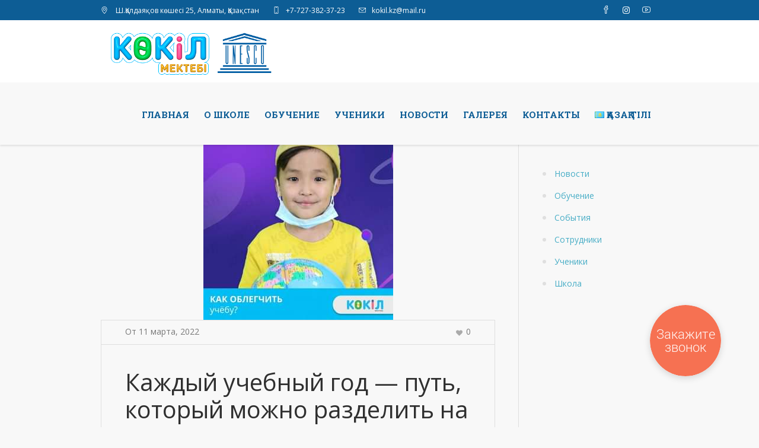

--- FILE ---
content_type: text/html; charset=UTF-8
request_url: https://kokil.kz/ru/%D0%BA%D0%B0%D0%B6%D0%B4%D1%8B%D0%B9-%D1%83%D1%87%D0%B5%D0%B1%D0%BD%D1%8B%D0%B9-%D0%B3%D0%BE%D0%B4-%D0%BF%D1%83%D1%82%D1%8C-%D0%BA%D0%BE%D1%82%D0%BE%D1%80%D1%8B%D0%B9-%D0%BC%D0%BE%D0%B6/
body_size: 13357
content:
<!DOCTYPE html>
<html lang="ru-RU" class="cmsmasters_html">
<head>
<meta charset="UTF-8" />
<meta name="viewport" content="width=device-width, initial-scale=1, maximum-scale=1" />
<meta name="format-detection" content="telephone=no" />
<link rel="profile" href="//gmpg.org/xfn/11" />
<link rel="pingback" href="https://kokil.kz/xmlrpc.php" />
<meta name='robots' content='index, follow, max-image-preview:large, max-snippet:-1, max-video-preview:-1' />
	<style>img:is([sizes="auto" i], [sizes^="auto," i]) { contain-intrinsic-size: 3000px 1500px }</style>
	
	<!-- This site is optimized with the Yoast SEO plugin v26.8 - https://yoast.com/product/yoast-seo-wordpress/ -->
	<title>Каждый учебный год — путь, который можно разделить на четвер... - kokil.kz</title>
	<link rel="canonical" href="https://kokil.kz/ru/каждый-учебный-год-путь-который-мож/" />
	<meta property="og:locale" content="ru_RU" />
	<meta property="og:type" content="article" />
	<meta property="og:title" content="Каждый учебный год — путь, который можно разделить на четвер... - kokil.kz" />
	<meta property="og:description" content="[ad_1] Каждый учебный год — путь, который можно разделить на четверти, месяцы и недели. В какой-то момент тебя ждет проверка полученных знаний — один или несколько раз в году. Охватить всё изученное за год очень сложно. Но если весь учебный материал распределить на небольшие этапы, будет гораздо легче. 1.Регулярное освоение и заучивание небольших блоков информации..." />
	<meta property="og:url" content="https://kokil.kz/ru/каждый-учебный-год-путь-который-мож/" />
	<meta property="og:site_name" content="kokil.kz" />
	<meta property="article:publisher" content="https://www.facebook.com/kokil.kz/" />
	<meta property="article:published_time" content="2022-03-11T11:41:47+00:00" />
	<meta property="article:modified_time" content="2022-11-18T09:14:38+00:00" />
	<meta property="og:image" content="https://kokil.kz/wp-content/uploads/2022/03/учебный-год-—-путь-который-можно-разделить-на-четвер.jpg" />
	<meta property="og:image:width" content="320" />
	<meta property="og:image:height" content="320" />
	<meta property="og:image:type" content="image/jpeg" />
	<meta name="author" content="Kokil" />
	<meta name="twitter:card" content="summary_large_image" />
	<meta name="twitter:label1" content="Написано автором" />
	<meta name="twitter:data1" content="Kokil" />
	<script type="application/ld+json" class="yoast-schema-graph">{"@context":"https://schema.org","@graph":[{"@type":"Article","@id":"https://kokil.kz/ru/%d0%ba%d0%b0%d0%b6%d0%b4%d1%8b%d0%b9-%d1%83%d1%87%d0%b5%d0%b1%d0%bd%d1%8b%d0%b9-%d0%b3%d0%be%d0%b4-%d0%bf%d1%83%d1%82%d1%8c-%d0%ba%d0%be%d1%82%d0%be%d1%80%d1%8b%d0%b9-%d0%bc%d0%be%d0%b6/#article","isPartOf":{"@id":"https://kokil.kz/ru/%d0%ba%d0%b0%d0%b6%d0%b4%d1%8b%d0%b9-%d1%83%d1%87%d0%b5%d0%b1%d0%bd%d1%8b%d0%b9-%d0%b3%d0%be%d0%b4-%d0%bf%d1%83%d1%82%d1%8c-%d0%ba%d0%be%d1%82%d0%be%d1%80%d1%8b%d0%b9-%d0%bc%d0%be%d0%b6/"},"author":{"name":"Kokil","@id":"https://kokil.kz/ru/%d0%b3%d0%bb%d0%b0%d0%b2%d0%bd%d0%b0%d1%8f/#/schema/person/b99d25228cb105a56bdb02d649e4f65b"},"headline":"Каждый учебный год — путь, который можно разделить на четвер&#8230;","datePublished":"2022-03-11T11:41:47+00:00","dateModified":"2022-11-18T09:14:38+00:00","mainEntityOfPage":{"@id":"https://kokil.kz/ru/%d0%ba%d0%b0%d0%b6%d0%b4%d1%8b%d0%b9-%d1%83%d1%87%d0%b5%d0%b1%d0%bd%d1%8b%d0%b9-%d0%b3%d0%be%d0%b4-%d0%bf%d1%83%d1%82%d1%8c-%d0%ba%d0%be%d1%82%d0%be%d1%80%d1%8b%d0%b9-%d0%bc%d0%be%d0%b6/"},"wordCount":107,"publisher":{"@id":"https://kokil.kz/ru/%d0%b3%d0%bb%d0%b0%d0%b2%d0%bd%d0%b0%d1%8f/#organization"},"image":{"@id":"https://kokil.kz/ru/%d0%ba%d0%b0%d0%b6%d0%b4%d1%8b%d0%b9-%d1%83%d1%87%d0%b5%d0%b1%d0%bd%d1%8b%d0%b9-%d0%b3%d0%be%d0%b4-%d0%bf%d1%83%d1%82%d1%8c-%d0%ba%d0%be%d1%82%d0%be%d1%80%d1%8b%d0%b9-%d0%bc%d0%be%d0%b6/#primaryimage"},"thumbnailUrl":"https://kokil.kz/wp-content/uploads/2022/03/учебный-год-—-путь-который-можно-разделить-на-четвер.jpg","articleSection":["Новости","Школа"],"inLanguage":"ru-RU"},{"@type":"WebPage","@id":"https://kokil.kz/ru/%d0%ba%d0%b0%d0%b6%d0%b4%d1%8b%d0%b9-%d1%83%d1%87%d0%b5%d0%b1%d0%bd%d1%8b%d0%b9-%d0%b3%d0%be%d0%b4-%d0%bf%d1%83%d1%82%d1%8c-%d0%ba%d0%be%d1%82%d0%be%d1%80%d1%8b%d0%b9-%d0%bc%d0%be%d0%b6/","url":"https://kokil.kz/ru/%d0%ba%d0%b0%d0%b6%d0%b4%d1%8b%d0%b9-%d1%83%d1%87%d0%b5%d0%b1%d0%bd%d1%8b%d0%b9-%d0%b3%d0%be%d0%b4-%d0%bf%d1%83%d1%82%d1%8c-%d0%ba%d0%be%d1%82%d0%be%d1%80%d1%8b%d0%b9-%d0%bc%d0%be%d0%b6/","name":"Каждый учебный год — путь, который можно разделить на четвер... - kokil.kz","isPartOf":{"@id":"https://kokil.kz/ru/%d0%b3%d0%bb%d0%b0%d0%b2%d0%bd%d0%b0%d1%8f/#website"},"primaryImageOfPage":{"@id":"https://kokil.kz/ru/%d0%ba%d0%b0%d0%b6%d0%b4%d1%8b%d0%b9-%d1%83%d1%87%d0%b5%d0%b1%d0%bd%d1%8b%d0%b9-%d0%b3%d0%be%d0%b4-%d0%bf%d1%83%d1%82%d1%8c-%d0%ba%d0%be%d1%82%d0%be%d1%80%d1%8b%d0%b9-%d0%bc%d0%be%d0%b6/#primaryimage"},"image":{"@id":"https://kokil.kz/ru/%d0%ba%d0%b0%d0%b6%d0%b4%d1%8b%d0%b9-%d1%83%d1%87%d0%b5%d0%b1%d0%bd%d1%8b%d0%b9-%d0%b3%d0%be%d0%b4-%d0%bf%d1%83%d1%82%d1%8c-%d0%ba%d0%be%d1%82%d0%be%d1%80%d1%8b%d0%b9-%d0%bc%d0%be%d0%b6/#primaryimage"},"thumbnailUrl":"https://kokil.kz/wp-content/uploads/2022/03/учебный-год-—-путь-который-можно-разделить-на-четвер.jpg","datePublished":"2022-03-11T11:41:47+00:00","dateModified":"2022-11-18T09:14:38+00:00","breadcrumb":{"@id":"https://kokil.kz/ru/%d0%ba%d0%b0%d0%b6%d0%b4%d1%8b%d0%b9-%d1%83%d1%87%d0%b5%d0%b1%d0%bd%d1%8b%d0%b9-%d0%b3%d0%be%d0%b4-%d0%bf%d1%83%d1%82%d1%8c-%d0%ba%d0%be%d1%82%d0%be%d1%80%d1%8b%d0%b9-%d0%bc%d0%be%d0%b6/#breadcrumb"},"inLanguage":"ru-RU","potentialAction":[{"@type":"ReadAction","target":["https://kokil.kz/ru/%d0%ba%d0%b0%d0%b6%d0%b4%d1%8b%d0%b9-%d1%83%d1%87%d0%b5%d0%b1%d0%bd%d1%8b%d0%b9-%d0%b3%d0%be%d0%b4-%d0%bf%d1%83%d1%82%d1%8c-%d0%ba%d0%be%d1%82%d0%be%d1%80%d1%8b%d0%b9-%d0%bc%d0%be%d0%b6/"]}]},{"@type":"ImageObject","inLanguage":"ru-RU","@id":"https://kokil.kz/ru/%d0%ba%d0%b0%d0%b6%d0%b4%d1%8b%d0%b9-%d1%83%d1%87%d0%b5%d0%b1%d0%bd%d1%8b%d0%b9-%d0%b3%d0%be%d0%b4-%d0%bf%d1%83%d1%82%d1%8c-%d0%ba%d0%be%d1%82%d0%be%d1%80%d1%8b%d0%b9-%d0%bc%d0%be%d0%b6/#primaryimage","url":"https://kokil.kz/wp-content/uploads/2022/03/учебный-год-—-путь-который-можно-разделить-на-четвер.jpg","contentUrl":"https://kokil.kz/wp-content/uploads/2022/03/учебный-год-—-путь-который-можно-разделить-на-четвер.jpg","width":320,"height":320},{"@type":"BreadcrumbList","@id":"https://kokil.kz/ru/%d0%ba%d0%b0%d0%b6%d0%b4%d1%8b%d0%b9-%d1%83%d1%87%d0%b5%d0%b1%d0%bd%d1%8b%d0%b9-%d0%b3%d0%be%d0%b4-%d0%bf%d1%83%d1%82%d1%8c-%d0%ba%d0%be%d1%82%d0%be%d1%80%d1%8b%d0%b9-%d0%bc%d0%be%d0%b6/#breadcrumb","itemListElement":[{"@type":"ListItem","position":1,"name":"Главная страница","item":"https://kokil.kz/ru/%d0%b3%d0%bb%d0%b0%d0%b2%d0%bd%d0%b0%d1%8f/"},{"@type":"ListItem","position":2,"name":"Новости","item":"https://kokil.kz/ru/news/"},{"@type":"ListItem","position":3,"name":"Каждый учебный год — путь, который можно разделить на четвер&#8230;"}]},{"@type":"WebSite","@id":"https://kokil.kz/ru/%d0%b3%d0%bb%d0%b0%d0%b2%d0%bd%d0%b0%d1%8f/#website","url":"https://kokil.kz/ru/%d0%b3%d0%bb%d0%b0%d0%b2%d0%bd%d0%b0%d1%8f/","name":"kokil.kz","description":"Лучшая школа для ваших детей","publisher":{"@id":"https://kokil.kz/ru/%d0%b3%d0%bb%d0%b0%d0%b2%d0%bd%d0%b0%d1%8f/#organization"},"potentialAction":[{"@type":"SearchAction","target":{"@type":"EntryPoint","urlTemplate":"https://kokil.kz/ru/%d0%b3%d0%bb%d0%b0%d0%b2%d0%bd%d0%b0%d1%8f/?s={search_term_string}"},"query-input":{"@type":"PropertyValueSpecification","valueRequired":true,"valueName":"search_term_string"}}],"inLanguage":"ru-RU"},{"@type":"Organization","@id":"https://kokil.kz/ru/%d0%b3%d0%bb%d0%b0%d0%b2%d0%bd%d0%b0%d1%8f/#organization","name":"Общеобразовательная школа-колледж «Көкіл»","url":"https://kokil.kz/ru/%d0%b3%d0%bb%d0%b0%d0%b2%d0%bd%d0%b0%d1%8f/","logo":{"@type":"ImageObject","inLanguage":"ru-RU","@id":"https://kokil.kz/ru/%d0%b3%d0%bb%d0%b0%d0%b2%d0%bd%d0%b0%d1%8f/#/schema/logo/image/","url":"https://kokil.kz/wp-content/uploads/2017/09/logon.png","contentUrl":"https://kokil.kz/wp-content/uploads/2017/09/logon.png","width":507,"height":175,"caption":"Общеобразовательная школа-колледж «Көкіл»"},"image":{"@id":"https://kokil.kz/ru/%d0%b3%d0%bb%d0%b0%d0%b2%d0%bd%d0%b0%d1%8f/#/schema/logo/image/"},"sameAs":["https://www.facebook.com/kokil.kz/","https://www.instagram.com/kokil.kz/","https://www.youtube.com/channel/UCq9Ztdp1PNPvuFZC5ynRs2A/"]},{"@type":"Person","@id":"https://kokil.kz/ru/%d0%b3%d0%bb%d0%b0%d0%b2%d0%bd%d0%b0%d1%8f/#/schema/person/b99d25228cb105a56bdb02d649e4f65b","name":"Kokil"}]}</script>
	<!-- / Yoast SEO plugin. -->


<link rel='dns-prefetch' href='//fonts.googleapis.com' />
<link rel="alternate" type="application/rss+xml" title="kokil.kz &raquo; Лента" href="https://kokil.kz/ru/feed/" />
<link rel="alternate" type="application/rss+xml" title="kokil.kz &raquo; Лента комментариев" href="https://kokil.kz/ru/comments/feed/" />
<link rel='stylesheet' id='wp-block-library-css' href='https://kokil.kz/wp-includes/css/dist/block-library/style.min.css?ver=6.8.3' type='text/css' media='all' />
<style id='classic-theme-styles-inline-css' type='text/css'>
/*! This file is auto-generated */
.wp-block-button__link{color:#fff;background-color:#32373c;border-radius:9999px;box-shadow:none;text-decoration:none;padding:calc(.667em + 2px) calc(1.333em + 2px);font-size:1.125em}.wp-block-file__button{background:#32373c;color:#fff;text-decoration:none}
</style>
<style id='global-styles-inline-css' type='text/css'>
:root{--wp--preset--aspect-ratio--square: 1;--wp--preset--aspect-ratio--4-3: 4/3;--wp--preset--aspect-ratio--3-4: 3/4;--wp--preset--aspect-ratio--3-2: 3/2;--wp--preset--aspect-ratio--2-3: 2/3;--wp--preset--aspect-ratio--16-9: 16/9;--wp--preset--aspect-ratio--9-16: 9/16;--wp--preset--color--black: #000000;--wp--preset--color--cyan-bluish-gray: #abb8c3;--wp--preset--color--white: #ffffff;--wp--preset--color--pale-pink: #f78da7;--wp--preset--color--vivid-red: #cf2e2e;--wp--preset--color--luminous-vivid-orange: #ff6900;--wp--preset--color--luminous-vivid-amber: #fcb900;--wp--preset--color--light-green-cyan: #7bdcb5;--wp--preset--color--vivid-green-cyan: #00d084;--wp--preset--color--pale-cyan-blue: #8ed1fc;--wp--preset--color--vivid-cyan-blue: #0693e3;--wp--preset--color--vivid-purple: #9b51e0;--wp--preset--color--color-1: #797979;--wp--preset--color--color-2: #df504b;--wp--preset--color--color-3: #aaaaaa;--wp--preset--color--color-4: #2f2f2f;--wp--preset--color--color-5: #f8f8f8;--wp--preset--color--color-6: #dfdfdf;--wp--preset--color--color-7: #ffffff;--wp--preset--color--color-8: #000000;--wp--preset--gradient--vivid-cyan-blue-to-vivid-purple: linear-gradient(135deg,rgba(6,147,227,1) 0%,rgb(155,81,224) 100%);--wp--preset--gradient--light-green-cyan-to-vivid-green-cyan: linear-gradient(135deg,rgb(122,220,180) 0%,rgb(0,208,130) 100%);--wp--preset--gradient--luminous-vivid-amber-to-luminous-vivid-orange: linear-gradient(135deg,rgba(252,185,0,1) 0%,rgba(255,105,0,1) 100%);--wp--preset--gradient--luminous-vivid-orange-to-vivid-red: linear-gradient(135deg,rgba(255,105,0,1) 0%,rgb(207,46,46) 100%);--wp--preset--gradient--very-light-gray-to-cyan-bluish-gray: linear-gradient(135deg,rgb(238,238,238) 0%,rgb(169,184,195) 100%);--wp--preset--gradient--cool-to-warm-spectrum: linear-gradient(135deg,rgb(74,234,220) 0%,rgb(151,120,209) 20%,rgb(207,42,186) 40%,rgb(238,44,130) 60%,rgb(251,105,98) 80%,rgb(254,248,76) 100%);--wp--preset--gradient--blush-light-purple: linear-gradient(135deg,rgb(255,206,236) 0%,rgb(152,150,240) 100%);--wp--preset--gradient--blush-bordeaux: linear-gradient(135deg,rgb(254,205,165) 0%,rgb(254,45,45) 50%,rgb(107,0,62) 100%);--wp--preset--gradient--luminous-dusk: linear-gradient(135deg,rgb(255,203,112) 0%,rgb(199,81,192) 50%,rgb(65,88,208) 100%);--wp--preset--gradient--pale-ocean: linear-gradient(135deg,rgb(255,245,203) 0%,rgb(182,227,212) 50%,rgb(51,167,181) 100%);--wp--preset--gradient--electric-grass: linear-gradient(135deg,rgb(202,248,128) 0%,rgb(113,206,126) 100%);--wp--preset--gradient--midnight: linear-gradient(135deg,rgb(2,3,129) 0%,rgb(40,116,252) 100%);--wp--preset--font-size--small: 13px;--wp--preset--font-size--medium: 20px;--wp--preset--font-size--large: 36px;--wp--preset--font-size--x-large: 42px;--wp--preset--spacing--20: 0.44rem;--wp--preset--spacing--30: 0.67rem;--wp--preset--spacing--40: 1rem;--wp--preset--spacing--50: 1.5rem;--wp--preset--spacing--60: 2.25rem;--wp--preset--spacing--70: 3.38rem;--wp--preset--spacing--80: 5.06rem;--wp--preset--shadow--natural: 6px 6px 9px rgba(0, 0, 0, 0.2);--wp--preset--shadow--deep: 12px 12px 50px rgba(0, 0, 0, 0.4);--wp--preset--shadow--sharp: 6px 6px 0px rgba(0, 0, 0, 0.2);--wp--preset--shadow--outlined: 6px 6px 0px -3px rgba(255, 255, 255, 1), 6px 6px rgba(0, 0, 0, 1);--wp--preset--shadow--crisp: 6px 6px 0px rgba(0, 0, 0, 1);}:where(.is-layout-flex){gap: 0.5em;}:where(.is-layout-grid){gap: 0.5em;}body .is-layout-flex{display: flex;}.is-layout-flex{flex-wrap: wrap;align-items: center;}.is-layout-flex > :is(*, div){margin: 0;}body .is-layout-grid{display: grid;}.is-layout-grid > :is(*, div){margin: 0;}:where(.wp-block-columns.is-layout-flex){gap: 2em;}:where(.wp-block-columns.is-layout-grid){gap: 2em;}:where(.wp-block-post-template.is-layout-flex){gap: 1.25em;}:where(.wp-block-post-template.is-layout-grid){gap: 1.25em;}.has-black-color{color: var(--wp--preset--color--black) !important;}.has-cyan-bluish-gray-color{color: var(--wp--preset--color--cyan-bluish-gray) !important;}.has-white-color{color: var(--wp--preset--color--white) !important;}.has-pale-pink-color{color: var(--wp--preset--color--pale-pink) !important;}.has-vivid-red-color{color: var(--wp--preset--color--vivid-red) !important;}.has-luminous-vivid-orange-color{color: var(--wp--preset--color--luminous-vivid-orange) !important;}.has-luminous-vivid-amber-color{color: var(--wp--preset--color--luminous-vivid-amber) !important;}.has-light-green-cyan-color{color: var(--wp--preset--color--light-green-cyan) !important;}.has-vivid-green-cyan-color{color: var(--wp--preset--color--vivid-green-cyan) !important;}.has-pale-cyan-blue-color{color: var(--wp--preset--color--pale-cyan-blue) !important;}.has-vivid-cyan-blue-color{color: var(--wp--preset--color--vivid-cyan-blue) !important;}.has-vivid-purple-color{color: var(--wp--preset--color--vivid-purple) !important;}.has-black-background-color{background-color: var(--wp--preset--color--black) !important;}.has-cyan-bluish-gray-background-color{background-color: var(--wp--preset--color--cyan-bluish-gray) !important;}.has-white-background-color{background-color: var(--wp--preset--color--white) !important;}.has-pale-pink-background-color{background-color: var(--wp--preset--color--pale-pink) !important;}.has-vivid-red-background-color{background-color: var(--wp--preset--color--vivid-red) !important;}.has-luminous-vivid-orange-background-color{background-color: var(--wp--preset--color--luminous-vivid-orange) !important;}.has-luminous-vivid-amber-background-color{background-color: var(--wp--preset--color--luminous-vivid-amber) !important;}.has-light-green-cyan-background-color{background-color: var(--wp--preset--color--light-green-cyan) !important;}.has-vivid-green-cyan-background-color{background-color: var(--wp--preset--color--vivid-green-cyan) !important;}.has-pale-cyan-blue-background-color{background-color: var(--wp--preset--color--pale-cyan-blue) !important;}.has-vivid-cyan-blue-background-color{background-color: var(--wp--preset--color--vivid-cyan-blue) !important;}.has-vivid-purple-background-color{background-color: var(--wp--preset--color--vivid-purple) !important;}.has-black-border-color{border-color: var(--wp--preset--color--black) !important;}.has-cyan-bluish-gray-border-color{border-color: var(--wp--preset--color--cyan-bluish-gray) !important;}.has-white-border-color{border-color: var(--wp--preset--color--white) !important;}.has-pale-pink-border-color{border-color: var(--wp--preset--color--pale-pink) !important;}.has-vivid-red-border-color{border-color: var(--wp--preset--color--vivid-red) !important;}.has-luminous-vivid-orange-border-color{border-color: var(--wp--preset--color--luminous-vivid-orange) !important;}.has-luminous-vivid-amber-border-color{border-color: var(--wp--preset--color--luminous-vivid-amber) !important;}.has-light-green-cyan-border-color{border-color: var(--wp--preset--color--light-green-cyan) !important;}.has-vivid-green-cyan-border-color{border-color: var(--wp--preset--color--vivid-green-cyan) !important;}.has-pale-cyan-blue-border-color{border-color: var(--wp--preset--color--pale-cyan-blue) !important;}.has-vivid-cyan-blue-border-color{border-color: var(--wp--preset--color--vivid-cyan-blue) !important;}.has-vivid-purple-border-color{border-color: var(--wp--preset--color--vivid-purple) !important;}.has-vivid-cyan-blue-to-vivid-purple-gradient-background{background: var(--wp--preset--gradient--vivid-cyan-blue-to-vivid-purple) !important;}.has-light-green-cyan-to-vivid-green-cyan-gradient-background{background: var(--wp--preset--gradient--light-green-cyan-to-vivid-green-cyan) !important;}.has-luminous-vivid-amber-to-luminous-vivid-orange-gradient-background{background: var(--wp--preset--gradient--luminous-vivid-amber-to-luminous-vivid-orange) !important;}.has-luminous-vivid-orange-to-vivid-red-gradient-background{background: var(--wp--preset--gradient--luminous-vivid-orange-to-vivid-red) !important;}.has-very-light-gray-to-cyan-bluish-gray-gradient-background{background: var(--wp--preset--gradient--very-light-gray-to-cyan-bluish-gray) !important;}.has-cool-to-warm-spectrum-gradient-background{background: var(--wp--preset--gradient--cool-to-warm-spectrum) !important;}.has-blush-light-purple-gradient-background{background: var(--wp--preset--gradient--blush-light-purple) !important;}.has-blush-bordeaux-gradient-background{background: var(--wp--preset--gradient--blush-bordeaux) !important;}.has-luminous-dusk-gradient-background{background: var(--wp--preset--gradient--luminous-dusk) !important;}.has-pale-ocean-gradient-background{background: var(--wp--preset--gradient--pale-ocean) !important;}.has-electric-grass-gradient-background{background: var(--wp--preset--gradient--electric-grass) !important;}.has-midnight-gradient-background{background: var(--wp--preset--gradient--midnight) !important;}.has-small-font-size{font-size: var(--wp--preset--font-size--small) !important;}.has-medium-font-size{font-size: var(--wp--preset--font-size--medium) !important;}.has-large-font-size{font-size: var(--wp--preset--font-size--large) !important;}.has-x-large-font-size{font-size: var(--wp--preset--font-size--x-large) !important;}
:where(.wp-block-post-template.is-layout-flex){gap: 1.25em;}:where(.wp-block-post-template.is-layout-grid){gap: 1.25em;}
:where(.wp-block-columns.is-layout-flex){gap: 2em;}:where(.wp-block-columns.is-layout-grid){gap: 2em;}
:root :where(.wp-block-pullquote){font-size: 1.5em;line-height: 1.6;}
</style>
<link rel='stylesheet' id='contact-form-7-css' href='https://kokil.kz/wp-content/plugins/contact-form-7/includes/css/styles.css?ver=6.1.4' type='text/css' media='all' />
<link rel='stylesheet' id='theme-style-css' href='https://kokil.kz/wp-content/themes/total-school/style.css?ver=1.0.0' type='text/css' media='screen, print' />
<link rel='stylesheet' id='theme-design-style-css' href='https://kokil.kz/wp-content/themes/total-school/css/style.css?ver=1.0.0' type='text/css' media='screen, print' />
<link rel='stylesheet' id='theme-adapt-css' href='https://kokil.kz/wp-content/themes/total-school/css/adaptive.css?ver=1.0.0' type='text/css' media='screen, print' />
<link rel='stylesheet' id='theme-retina-css' href='https://kokil.kz/wp-content/themes/total-school/css/retina.css?ver=1.0.0' type='text/css' media='screen' />
<link rel='stylesheet' id='theme-icons-css' href='https://kokil.kz/wp-content/themes/total-school/css/fontello.css?ver=1.0.0' type='text/css' media='screen' />
<link rel='stylesheet' id='theme-icons-custom-css' href='https://kokil.kz/wp-content/themes/total-school/css/fontello-custom.css?ver=1.0.0' type='text/css' media='screen' />
<link rel='stylesheet' id='animate-css' href='https://kokil.kz/wp-content/themes/total-school/css/animate.css?ver=1.0.0' type='text/css' media='screen' />
<link rel='stylesheet' id='ilightbox-css' href='https://kokil.kz/wp-content/themes/total-school/css/ilightbox.css?ver=2.2.0' type='text/css' media='screen' />
<link rel='stylesheet' id='ilightbox-skin-dark-css' href='https://kokil.kz/wp-content/themes/total-school/css/ilightbox-skins/dark-skin.css?ver=2.2.0' type='text/css' media='screen' />
<link rel='stylesheet' id='theme-fonts-schemes-css' href='https://kokil.kz/wp-content/uploads/cmsmasters_styles/total-school.css?ver=1.0.0' type='text/css' media='screen' />
<link rel='stylesheet' id='google-fonts-css' href='//fonts.googleapis.com/css?family=Open+Sans%3A300%2C300italic%2C400%2C400italic%2C700%2C700italic%7CHind%3A400%7CRoboto+Slab%3A400%2C300%2C700&#038;ver=6.8.3' type='text/css' media='all' />
<link rel='stylesheet' id='total-school-gutenberg-frontend-style-css' href='https://kokil.kz/wp-content/themes/total-school/gutenberg/css/frontend-style.css?ver=1.0.0' type='text/css' media='screen' />
<link rel='stylesheet' id='wp-pagenavi-css' href='https://kokil.kz/wp-content/plugins/wp-pagenavi/pagenavi-css.css?ver=2.70' type='text/css' media='all' />
<link rel='stylesheet' id='total-school-child-style-css' href='https://kokil.kz/wp-content/themes/total-school-child/style.css?ver=1.0.0' type='text/css' media='screen, print' />
<script type="text/javascript" src="https://kokil.kz/wp-includes/js/jquery/jquery.min.js?ver=3.7.1" id="jquery-core-js"></script>
<script type="text/javascript" src="https://kokil.kz/wp-includes/js/jquery/jquery-migrate.min.js?ver=3.4.1" id="jquery-migrate-js"></script>
<script type="text/javascript" src="https://kokil.kz/wp-content/themes/total-school/js/jsLibraries.min.js?ver=1.0.0" id="libs-js"></script>
<script type="text/javascript" src="https://kokil.kz/wp-content/themes/total-school/js/jquery.iLightBox.min.js?ver=2.2.0" id="iLightBox-js"></script>
<link rel="https://api.w.org/" href="https://kokil.kz/wp-json/" /><link rel="alternate" title="JSON" type="application/json" href="https://kokil.kz/wp-json/wp/v2/posts/16333" /><link rel="EditURI" type="application/rsd+xml" title="RSD" href="https://kokil.kz/xmlrpc.php?rsd" />
<meta name="generator" content="WordPress 6.8.3" />
<link rel='shortlink' href='https://kokil.kz/?p=16333' />
<link rel="alternate" title="oEmbed (JSON)" type="application/json+oembed" href="https://kokil.kz/wp-json/oembed/1.0/embed?url=https%3A%2F%2Fkokil.kz%2Fru%2F%25d0%25ba%25d0%25b0%25d0%25b6%25d0%25b4%25d1%258b%25d0%25b9-%25d1%2583%25d1%2587%25d0%25b5%25d0%25b1%25d0%25bd%25d1%258b%25d0%25b9-%25d0%25b3%25d0%25be%25d0%25b4-%25d0%25bf%25d1%2583%25d1%2582%25d1%258c-%25d0%25ba%25d0%25be%25d1%2582%25d0%25be%25d1%2580%25d1%258b%25d0%25b9-%25d0%25bc%25d0%25be%25d0%25b6%2F" />
<link rel="alternate" title="oEmbed (XML)" type="text/xml+oembed" href="https://kokil.kz/wp-json/oembed/1.0/embed?url=https%3A%2F%2Fkokil.kz%2Fru%2F%25d0%25ba%25d0%25b0%25d0%25b6%25d0%25b4%25d1%258b%25d0%25b9-%25d1%2583%25d1%2587%25d0%25b5%25d0%25b1%25d0%25bd%25d1%258b%25d0%25b9-%25d0%25b3%25d0%25be%25d0%25b4-%25d0%25bf%25d1%2583%25d1%2582%25d1%258c-%25d0%25ba%25d0%25be%25d1%2582%25d0%25be%25d1%2580%25d1%258b%25d0%25b9-%25d0%25bc%25d0%25be%25d0%25b6%2F&#038;format=xml" />
<style type="text/css">
	.header_top {
		height : 34px;
	}
	
	.header_mid {
		height : 105px;
	}
	
	.header_bot {
		height : 50px;
	}
	
	#page.cmsmasters_heading_after_header #middle, 
	#page.cmsmasters_heading_under_header #middle .headline .headline_outer {
		padding-top : 105px;
	}
	
	#page.cmsmasters_heading_after_header.enable_header_top #middle, 
	#page.cmsmasters_heading_under_header.enable_header_top #middle .headline .headline_outer {
		padding-top : 139px;
	}
	
	#page.cmsmasters_heading_after_header.enable_header_bottom #middle, 
	#page.cmsmasters_heading_under_header.enable_header_bottom #middle .headline .headline_outer {
		padding-top : 155px;
	}
	
	#page.cmsmasters_heading_after_header.enable_header_top.enable_header_bottom #middle, 
	#page.cmsmasters_heading_under_header.enable_header_top.enable_header_bottom #middle .headline .headline_outer {
		padding-top : 189px;
	}
	
	
	/* Header Overlaps Styles Start */
	@media only screen and (min-width: 1025px) {
		#page.cmsmasters_header_overlaps_enabled #header:not(.navi_scrolled) .search_button button:before, 
		#page.cmsmasters_header_overlaps_enabled #header:not(.navi_scrolled) .cmsmasters_dynamic_cart .cmsmasters_dynamic_cart_button {
			color:#ffffff;
		}
		
		#page.cmsmasters_header_overlaps_enabled #header:not(.navi_scrolled) .header_mid ul.navigation > li > a {
			background-color:transparent;
			color:#ffffff;
		}
		
		#page.cmsmasters_header_overlaps_enabled #header:not(.navi_scrolled) .header_mid ul.navigation > li > a:hover {
			color: rgba(255,255,255,.7);
		}
	}
	
	#page.cmsmasters_header_overlaps_enabled #header:not(.navi_scrolled) .header_mid {
		background-color:transparent;
	}
	
	#page.cmsmasters_header_overlaps_enabled #header:not(.navi_scrolled) .search_button button:hover:before, 
	#page.cmsmasters_header_overlaps_enabled #header:not(.navi_scrolled) .cmsmasters_dynamic_cart .cmsmasters_dynamic_cart_button:hover {
		color: rgba(255,255,255,.7);
	}
	
	#page.cmsmasters_header_overlaps_enabled #header:not(.navi_scrolled) .header_mid ul.navigation > li {
		border-color:transparent;
		 -webkit-transition: top 1s ease-out 0.5s;
	}
	
	/* Header Overlaps Styles End */
	
	@media only screen and (max-width: 1024px) {
		.header_top,
		.header_mid,
		.header_bot {
			height : auto;
		}
		
		.header_mid .header_mid_inner > div {
			height : 105px;
		}
		
		.header_bot .header_bot_inner > div {
			height : 50px;
		}
		
		#page.cmsmasters_heading_after_header #middle, 
		#page.cmsmasters_heading_under_header #middle .headline .headline_outer, 
		#page.cmsmasters_heading_after_header.enable_header_top #middle, 
		#page.cmsmasters_heading_under_header.enable_header_top #middle .headline .headline_outer, 
		#page.cmsmasters_heading_after_header.enable_header_bottom #middle, 
		#page.cmsmasters_heading_under_header.enable_header_bottom #middle .headline .headline_outer, 
		#page.cmsmasters_heading_after_header.enable_header_top.enable_header_bottom #middle, 
		#page.cmsmasters_heading_under_header.enable_header_top.enable_header_bottom #middle .headline .headline_outer {
			padding-top : 0 !important;
		}
	}
	
	@media only screen and (max-width: 768px) {
		.header_mid .header_mid_inner > div, 
		.header_bot .header_bot_inner > div {
			height:auto;
		}
	}
.cmsmasters_featured_block_height_100 {
	height:100%;
}
	.header_mid .header_mid_inner .logo_wrap {
		width : 304px;
	}

	.header_mid_inner .logo img.logo_retina {
		width : 253.5px;
	}
.headline_color {
				background-color:#53b1c8;
			}
.headline_aligner, 
		.cmsmasters_breadcrumbs_aligner {
			min-height:225px;
		}

	
	#page .cmsmasters_social_icon_color.cmsmasters_social_icon_1 {
		background-color:rgba(255,255,255,0);
	}
	
	
	#page .cmsmasters_social_icon_color.cmsmasters_social_icon_1:hover {
		background-color:#edbf47;
	}
	
	#page .cmsmasters_social_icon_color.cmsmasters_social_icon_2 {
		background-color:rgba(255,255,255,0);
	}
	
	
	#page .cmsmasters_social_icon_color.cmsmasters_social_icon_2:hover {
		background-color:#edbf47;
	}
	
	#page .cmsmasters_social_icon_color.cmsmasters_social_icon_3 {
		background-color:rgba(255,255,255,0);
	}
	
	
	#page .cmsmasters_social_icon_color.cmsmasters_social_icon_3:hover {
		background-color:#edbf47;
	}</style><link rel="icon" href="https://kokil.kz/wp-content/uploads/2017/03/cropped-favicon-32x32.png" sizes="32x32" />
<link rel="icon" href="https://kokil.kz/wp-content/uploads/2017/03/cropped-favicon-192x192.png" sizes="192x192" />
<link rel="apple-touch-icon" href="https://kokil.kz/wp-content/uploads/2017/03/cropped-favicon-180x180.png" />
<meta name="msapplication-TileImage" content="https://kokil.kz/wp-content/uploads/2017/03/cropped-favicon-270x270.png" />
<!-- Google Tag Manager -->
<script>(function(w,d,s,l,i){w[l]=w[l]||[];w[l].push({'gtm.start':
new Date().getTime(),event:'gtm.js'});var f=d.getElementsByTagName(s)[0],
j=d.createElement(s),dl=l!='dataLayer'?'&l='+l:'';j.async=true;j.src=
'https://www.googletagmanager.com/gtm.js?id='+i+dl;f.parentNode.insertBefore(j,f);
})(window,document,'script','dataLayer','GTM-M3SS9G8');</script>
<!-- End Google Tag Manager -->
</head>
<body class="wp-singular post-template-default single single-post postid-16333 single-format-standard wp-theme-total-school wp-child-theme-total-school-child">
<!-- Google Tag Manager (noscript) -->
<noscript><iframe src="https://www.googletagmanager.com/ns.html?id=GTM-M3SS9G8"
height="0" width="0" style="display:none;visibility:hidden"></iframe></noscript>
<!-- End Google Tag Manager (noscript) -->
	
<!--  Start Page -->
<div id="page" class="chrome_only cmsmasters_liquid fixed_header enable_header_top cmsmasters_heading_after_header hfeed site">

<!--  Start Main -->
<div id="main">
	
<!--  Start Header -->
<header id="header">
	<div class="header_top" data-height="34"><div class="header_top_outer"><div class="header_top_inner"><div class="header_top_right">
<div class="social_wrap">
	<div class="social_wrap_inner">
		<ul>
			<li>
				<a href="https://www.facebook.com/kokil.kz/" class="cmsmasters_social_icon cmsmasters_social_icon_1 cmsmasters-icon-facebook-3 cmsmasters_social_icon_color" title="Facebook" target="_blank"></a>
			</li>
			<li>
				<a href="https://www.instagram.com/kokil.kz/" class="cmsmasters_social_icon cmsmasters_social_icon_2 cmsmasters-icon-custom-instagram cmsmasters_social_icon_color" title="Instagram" target="_blank"></a>
			</li>
			<li>
				<a href="https://www.youtube.com/user/kokilmektep/videos" class="cmsmasters_social_icon cmsmasters_social_icon_3 cmsmasters-icon-youtube-1 cmsmasters_social_icon_color" title="YouTube" target="_blank"></a>
			</li>
		</ul>
	</div>
</div></div><div class="header_top_left"><div class="meta_wrap"><div class="cmsmasters-icon-location-3">
<span class="locality">Ш.Қалдаяқов көшесі 25</span>, 
Алматы,
<span class="country-name">Қазақстан</span>
</div>
<div class="tel cmsmasters-icon-phone-4">+7-727-382-37-23</div>
<div class="email cmsmasters-icon-mail-3"><a href="mailto:kokil.kz@mail.ru">kokil.kz@mail.ru</a></div></div></div></div></div><div class="header_top_but closed"><span class="cmsmasters_theme_icon_slide_bottom"></span></div></div><div class="header_mid" data-height="105"><div class="header_mid_outer"><div class="header_mid_inner"><div class="logo_wrap"><a href="https://kokil.kz/ru/%d0%b3%d0%bb%d0%b0%d0%b2%d0%bd%d0%b0%d1%8f/" title="kokil.kz" class="logo">
	<img src="https://kokil.kz/wp-content/uploads/2025/02/logo.png" alt="kokil.kz" /><img class="logo_retina" src="https://kokil.kz/wp-content/uploads/2025/02/logo.png" alt="kokil.kz" width="253.5" height="87.5" /></a>
</div><div class="resp_mid_nav_wrap"><div class="resp_mid_nav_outer"><a class="responsive_nav resp_mid_nav cmsmasters_theme_icon_resp_nav" href="javascript:void(0);"></a></div></div><!--  Start Navigation --><div class="mid_nav_wrap"><nav><div class="menu-main-kokil-container"><ul id="navigation" class="mid_nav navigation"><li id="menu-item-13877" class="menu-item menu-item-type-post_type menu-item-object-page menu-item-home menu-item-13877 menu-item-depth-0"><a href="https://kokil.kz/ru/%d0%b3%d0%bb%d0%b0%d0%b2%d0%bd%d0%b0%d1%8f/"><span class="nav_item_wrap"><span class="nav_title">Главная</span></span></a></li>
<li id="menu-item-13878" class="menu-item menu-item-type-post_type menu-item-object-page menu-item-13878 menu-item-depth-0"><a href="https://kokil.kz/ru/about-us/"><span class="nav_item_wrap"><span class="nav_title">О Школе</span></span></a></li>
<li id="menu-item-13932" class="menu-item menu-item-type-custom menu-item-object-custom menu-item-has-children menu-item-13932 menu-item-depth-0"><a><span class="nav_item_wrap"><span class="nav_title">Обучение</span></span></a>
<ul class="sub-menu">
	<li id="menu-item-14237" class="menu-item menu-item-type-post_type menu-item-object-page menu-item-14237 menu-item-depth-1"><a href="https://kokil.kz/ru/murager/"><span class="nav_item_wrap"><span class="nav_title">Мурагер</span></span></a>	</li>
	<li id="menu-item-13933" class="menu-item menu-item-type-post_type menu-item-object-page menu-item-13933 menu-item-depth-1"><a href="https://kokil.kz/ru/children/"><span class="nav_item_wrap"><span class="nav_title">Дошкольное образование</span></span></a>	</li>
	<li id="menu-item-13958" class="menu-item menu-item-type-post_type menu-item-object-page menu-item-13958 menu-item-depth-1"><a href="https://kokil.kz/ru/elementary-school/"><span class="nav_item_wrap"><span class="nav_title">Начальная школа</span></span></a>	</li>
	<li id="menu-item-13959" class="menu-item menu-item-type-post_type menu-item-object-page menu-item-13959 menu-item-depth-1"><a href="https://kokil.kz/ru/art-school/"><span class="nav_item_wrap"><span class="nav_title">Художественная школа</span></span></a>	</li>
	<li id="menu-item-14059" class="menu-item menu-item-type-post_type menu-item-object-page menu-item-14059 menu-item-depth-1"><a href="https://kokil.kz/ru/ensemble-kokil/"><span class="nav_item_wrap"><span class="nav_title">Ансамбль Көкіл</span></span></a>	</li>
	<li id="menu-item-14066" class="menu-item menu-item-type-post_type menu-item-object-page menu-item-14066 menu-item-depth-1"><a href="https://kokil.kz/ru/dombra-class-in-almaty/"><span class="nav_item_wrap"><span class="nav_title">Курсы домбры</span></span></a>	</li>
	<li id="menu-item-14989" class="menu-item menu-item-type-post_type menu-item-object-page menu-item-14989 menu-item-depth-1"><a href="https://kokil.kz/ru/guitar-class/"><span class="nav_item_wrap"><span class="nav_title">Курсы гитары</span></span></a>	</li>
	<li id="menu-item-14329" class="menu-item menu-item-type-post_type menu-item-object-page menu-item-14329 menu-item-depth-1"><a href="https://kokil.kz/ru/tutoring/"><span class="nav_item_wrap"><span class="nav_title">Образовательный центр «Репетитор»</span></span></a>	</li>
</ul>
</li>
<li id="menu-item-15575" class="menu-item menu-item-type-custom menu-item-object-custom menu-item-has-children menu-item-15575 menu-item-depth-0"><a href="#"><span class="nav_item_wrap"><span class="nav_title">Ученики</span></span></a>
<ul class="sub-menu">
	<li id="menu-item-15576" class="menu-item menu-item-type-post_type menu-item-object-page menu-item-15576 menu-item-depth-1"><a href="https://kokil.kz/ru/%d1%81%d0%be%d1%87%d0%b8%d0%bd%d0%b5%d0%bd%d0%b8%d1%8f-%d1%83%d1%87%d0%b5%d0%bd%d0%b8%d0%ba%d0%be%d0%b2/"><span class="nav_item_wrap"><span class="nav_title">Сочинения</span></span></a>	</li>
</ul>
</li>
<li id="menu-item-13879" class="menu-item menu-item-type-post_type menu-item-object-page current_page_parent menu-item-13879 menu-item-depth-0"><a href="https://kokil.kz/ru/news/"><span class="nav_item_wrap"><span class="nav_title">Новости</span></span></a></li>
<li id="menu-item-14232" class="menu-item menu-item-type-custom menu-item-object-custom menu-item-has-children menu-item-14232 menu-item-depth-0"><a><span class="nav_item_wrap"><span class="nav_title">Галерея</span></span></a>
<ul class="sub-menu">
	<li id="menu-item-15255" class="menu-item menu-item-type-custom menu-item-object-custom menu-item-15255 menu-item-depth-1"><a href="https://www.youtube.com/user/kokilmektep/videos"><span class="nav_item_wrap"><span class="nav_title">Видео (youtube)</span></span></a>	</li>
	<li id="menu-item-14079" class="menu-item menu-item-type-post_type menu-item-object-page menu-item-14079 menu-item-depth-1"><a href="https://kokil.kz/ru/photo/"><span class="nav_item_wrap"><span class="nav_title">Фото</span></span></a>	</li>
</ul>
</li>
<li id="menu-item-13880" class="menu-item menu-item-type-post_type menu-item-object-page menu-item-13880 menu-item-depth-0"><a href="https://kokil.kz/ru/contacts/"><span class="nav_item_wrap"><span class="nav_title">Контакты</span></span></a></li>
<li id="menu-item-16541-kk" class="lang-item lang-item-71 lang-item-kk no-translation lang-item-first menu-item menu-item-type-custom menu-item-object-custom menu-item-16541-kk menu-item-depth-0"><a href="https://kokil.kz/" hreflang="kk" lang="kk"><span class="nav_item_wrap"><span class="nav_title"><img src="[data-uri]" alt="" width="16" height="11" style="width: 16px; height: 11px;" /><span style="margin-left:0.3em;">Қазақ тілі</span></span></span></a></li>
</ul></div></nav></div><!--  Finish Navigation --></div></div></div></header>
<!--  Finish Header -->

	
<!--  Start Middle -->
<div id="middle">
<div class="headline cmsmasters_color_scheme_default">
			<div class="headline_outer cmsmasters_headline_disabled">
				<div class="headline_color"></div></div>
		</div><div class="middle_inner">
<div class="content_wrap r_sidebar">

<!-- Start Content -->
<div class="content entry">
	<div class="blog opened-article">

<!-- Start Standard Article -->

<article id="post-16333" class="cmsmasters_open_post post-16333 post type-post status-publish format-standard has-post-thumbnail hentry category---ru category-school">
	<figure class="cmsmasters_img_wrap"><a href="https://kokil.kz/wp-content/uploads/2022/03/учебный-год-—-путь-который-можно-разделить-на-четвер.jpg" title="Каждый учебный год — путь, который можно разделить на четвер&#8230;" rel="ilightbox[img_16333_69746acba0476]" class="cmsmasters_img_link"><img width="320" height="320" src="https://kokil.kz/wp-content/uploads/2022/03/учебный-год-—-путь-который-можно-разделить-на-четвер.jpg" class=" wp-post-image" alt="Каждый учебный год — путь, который можно разделить на четвер&#8230;" title="Каждый учебный год — путь, который можно разделить на четвер&#8230;" decoding="async" fetchpriority="high" srcset="https://kokil.kz/wp-content/uploads/2022/03/учебный-год-—-путь-который-можно-разделить-на-четвер.jpg 320w, https://kokil.kz/wp-content/uploads/2022/03/учебный-год-—-путь-который-можно-разделить-на-четвер-300x300.jpg 300w, https://kokil.kz/wp-content/uploads/2022/03/учебный-год-—-путь-который-можно-разделить-на-четвер-150x150.jpg 150w, https://kokil.kz/wp-content/uploads/2022/03/учебный-год-—-путь-который-можно-разделить-на-четвер-60x60.jpg 60w" sizes="(max-width: 320px) 100vw, 320px" /></a></figure><div class="cmsmasters_open_post_inner"><div class="cmsmasters_open_post_top entry-meta"><span class="cmsmasters_post_date">От <abbr class="published" title="11.03.2022"><span class="cmsmasters_day_mon">11 марта</span>, <span class="cmsmasters_year">2022</span></abbr><abbr class="dn date updated" title="18.11.2022">18.11.2022</abbr></span><div class="cmsmasters_open_post_top_meta"><span class="cmsmasters_likes cmsmasters_post_likes"><a href="#" onclick="cmsmastersLike(16333); return false;" id="cmsmastersLike-16333" class="cmsmastersLike cmsmasters_theme_icon_like"><span>0</span></a></span></div></div><div class="cmsmasters_post_content entry-content"><header class="cmsmasters_post_header entry-header"><h1 class="cmsmasters_post_title entry-title">Каждый учебный год — путь, который можно разделить на четвер&#8230;</h1></header><div class="cmsmasters_post_content_meta entry-meta"><span class="cmsmasters_post_category"><span>В </span><a href="https://kokil.kz/ru/category/%d0%b1%d0%b5%d0%b7-%d1%80%d1%83%d0%b1%d1%80%d0%b8%d0%ba%d0%b8-ru/" class="cmsmasters_cat_color cmsmasters_cat_76" rel="category tag">Новости</a>, <a href="https://kokil.kz/ru/category/%d0%b1%d0%b5%d0%b7-%d1%80%d1%83%d0%b1%d1%80%d0%b8%d0%ba%d0%b8-ru/school/" class="cmsmasters_cat_color cmsmasters_cat_52" rel="category tag">Школа</a></span><span class="cmsmasters_post_author"><span>Автор: </span><a href="https://kokil.kz/ru/author/ilyas/" title="Posts by Kokil" class="vcard author"><span class="fn">Kokil</span></a></span></div><style type="text/css"></style><p>[ad_1]</p>
<p><div><span data-sigil="expose"></p>
<p>Каждый учебный год — путь, который можно разделить на четверти, месяцы и недели. В какой-то момент тебя ждет проверка полученных знаний — один или несколько раз в году. Охватить всё изученное за год очень</span><span class="text_exposed_show"> сложно. Но если весь учебный материал распределить на небольшие этапы, будет гораздо легче.<br /> 1.Регулярное освоение и заучивание небольших блоков информации более эффективно, чем попытки обработать большие объемы за короткое время.<br /> 2.Выучивая понемногу каждый день и ставя перед собой следующую маленькую цель, ты постепенно добьешься больших результатов.<br /> 3.Для более эффективной работы стоит разбить предмет на отдельные темы, чтобы предусмотреть в расписании достаточно времени для повторения… <a href="https://facebook.com/story.php?story_fbid=5338962599481868&amp;id=1586099941434838&amp;_ft_=mf_story_key.5338962599481868%3Atop_level_post_id.5338962599481868%3Atl_objid.5338962599481868%3Acontent_owner_id_new.1586099941434838%3Athrowback_story_fbid.5338962599481868%3Apage_id.1586099941434838%3Astory_location.4%3Astory_attachment_style.photo%3Aott.AX8uNYfV19Ay7l6d%3Atds_flgs.3%3Apage_insights.%7B%221586099941434838%22%3A%7B%22page_id%22%3A1586099941434838%2C%22page_id_type%22%3A%22page%22%2C%22actor_id%22%3A1586099941434838%2C%22dm%22%3A%7B%22isShare%22%3A0%2C%22originalPostOwnerID%22%3A0%7D%2C%22psn%22%3A%22EntStatusCreationStory%22%2C%22post_context%22%3A%7B%22object_fbtype%22%3A266%2C%22publish_time%22%3A1646978628%2C%22story_name%22%3A%22EntStatusCreationStory%22%2C%22story_fbid%22%3A%5B5338962599481868%5D%7D%2C%22role%22%3A1%2C%22sl%22%3A4%2C%22targets%22%3A%5B%7B%22actor_id%22%3A1586099941434838%2C%22page_id%22%3A1586099941434838%2C%22post_id%22%3A5338962599481868%2C%22role%22%3A1%2C%22share_id%22%3A0%7D%5D%7D%7D&amp;__tn__=%2C%3B" data-gt='{"tn":",;"}'>Ещё</a></span></p>
<div class="text_exposed_show"></div>
<p></span></div>
<p><a href="https://facebook.com/story.php?story_fbid=5338962599481868&amp;id=1586099941434838&amp;m_entstream_source=timeline&amp;__tn__=%2As%2As-R" aria-label="Открыть новость" class="_5msj"></a></p>
</div></div></article>
<!-- Finish Standard Article -->

<aside class="share_posts">
		<h4 class="share_posts_title">Понравился этот пост?</h4>
		<div class="share_posts_inner">
			<a href="https://www.facebook.com/sharer/sharer.php?display=popup&u=https%3A%2F%2Fkokil.kz%2Fru%2F%25d0%25ba%25d0%25b0%25d0%25b6%25d0%25b4%25d1%258b%25d0%25b9-%25d1%2583%25d1%2587%25d0%25b5%25d0%25b1%25d0%25bd%25d1%258b%25d0%25b9-%25d0%25b3%25d0%25be%25d0%25b4-%25d0%25bf%25d1%2583%25d1%2582%25d1%258c-%25d0%25ba%25d0%25be%25d1%2582%25d0%25be%25d1%2580%25d1%258b%25d0%25b9-%25d0%25bc%25d0%25be%25d0%25b6%2F">Facebook</a>
			<a href="https://twitter.com/intent/tweet?text=Check+out+%27%D0%9A%D0%B0%D0%B6%D0%B4%D1%8B%D0%B9+%D1%83%D1%87%D0%B5%D0%B1%D0%BD%D1%8B%D0%B9+%D0%B3%D0%BE%D0%B4+%E2%80%94+%D0%BF%D1%83%D1%82%D1%8C%2C+%D0%BA%D0%BE%D1%82%D0%BE%D1%80%D1%8B%D0%B9+%D0%BC%D0%BE%D0%B6%D0%BD%D0%BE+%D1%80%D0%B0%D0%B7%D0%B4%D0%B5%D0%BB%D0%B8%D1%82%D1%8C+%D0%BD%D0%B0+%D1%87%D0%B5%D1%82%D0%B2%D0%B5%D1%80%E2%80%A6%27+on+kokil.kz+website&url=https%3A%2F%2Fkokil.kz%2Fru%2F%25d0%25ba%25d0%25b0%25d0%25b6%25d0%25b4%25d1%258b%25d0%25b9-%25d1%2583%25d1%2587%25d0%25b5%25d0%25b1%25d0%25bd%25d1%258b%25d0%25b9-%25d0%25b3%25d0%25be%25d0%25b4-%25d0%25bf%25d1%2583%25d1%2582%25d1%258c-%25d0%25ba%25d0%25be%25d1%2582%25d0%25be%25d1%2580%25d1%258b%25d0%25b9-%25d0%25bc%25d0%25be%25d0%25b6%2F">Twitter</a>
			<a href="https://pinterest.com/pin/create/button/?url=https%3A%2F%2Fkokil.kz%2Fru%2F%25d0%25ba%25d0%25b0%25d0%25b6%25d0%25b4%25d1%258b%25d0%25b9-%25d1%2583%25d1%2587%25d0%25b5%25d0%25b1%25d0%25bd%25d1%258b%25d0%25b9-%25d0%25b3%25d0%25be%25d0%25b4-%25d0%25bf%25d1%2583%25d1%2582%25d1%258c-%25d0%25ba%25d0%25be%25d1%2582%25d0%25be%25d1%2580%25d1%258b%25d0%25b9-%25d0%25bc%25d0%25be%25d0%25b6%2F&#038;media=https%3A%2F%2Fkokil.kz%2Fwp-content%2Fthemes%2Ftotal-school%2Fimg%2Flogo.png&#038;description=Каждый%20учебный%20год%20—%20путь,%20который%20можно%20разделить%20на%20четвер&#8230;">Pinterest</a>
		</div>
	</aside>
<aside class="cmsmasters_single_slider">
			<h4 class="cmsmasters_single_slider_title">Еще посты</h4><div class="cmsmasters_single_slider_inner">
					<script type="text/javascript">
						jQuery(document).ready(function () { 
							var container = jQuery('.cmsmasters_single_slider_wrap'), 
								containerWidth = container.width(), 
								contentWrap = container.closest('.content_wrap'), 
								firstPost = container.find('.cmsmasters_single_slider_item'), 
								postMinWidth = Number(firstPost.css('minWidth').replace('px', '')), 
								postThreeColumns = (postMinWidth * 4) - 1, 
								postTwoColumns = (postMinWidth * 3) - 1, 
								postOneColumns = (postMinWidth * 2) - 1, 
								itemsNumber = 2;
							
							
							if (contentWrap.hasClass('fullwidth')) {
								itemsNumber = 3;
							} else if (contentWrap.hasClass('r_sidebar') || contentWrap.hasClass('l_sidebar')) {
								itemsNumber = 3;
							}
							
							
							jQuery('.cmsmasters_single_slider_wrap').owlCarousel( {
								items : 				itemsNumber, 
								itemsDesktop : 			false, 
								itemsDesktopSmall : 	[postThreeColumns, 3], 
								itemsTablet : 			[postTwoColumns, 2], 
								itemsMobile : 			[postOneColumns, 1], 
								transitionStyle : 		false, 
								rewindNav : 			true, 
								slideSpeed : 			200, 
								paginationSpeed : 		800, 
								rewindSpeed : 			1000, 
								autoPlay : 				1000, 
								stopOnHover : 			true, 
								autoHeight : 			true, 
								addClassActive : 		true, 
								responsiveBaseWidth : 	'.cmsmasters_single_slider_wrap', 
								pagination : 			false, 
								navigation : 			true, 
								navigationText : [ 
									'<span class="cmsmasters_prev_arrow"><span></span></span>', 
									'<span class="cmsmasters_next_arrow"><span></span></span>' 
								] 
							} );
						} );	
					</script>
					<div class="cmsmasters_single_slider_wrap cmsmasters_owl_slider"><div class="cmsmasters_single_slider_item">
								<div class="cmsmasters_single_slider_item_outer"><figure class="cmsmasters_img_wrap"><a href="https://kokil.kz/ru/%d0%b0%d0%b1%d0%b8%d1%88%d0%be%d0%b2%d0%b0-%d1%80%d0%b0%d0%b9%d1%85%d0%b0%d0%bd-%d0%b0%d0%b1%d0%b0%d0%b5%d0%b2%d0%bd%d0%b0/" title="Абишова Райхан Абаевна" class="cmsmasters_img_link preloader"><img width="580" height="490" src="https://kokil.kz/wp-content/uploads/2017/04/Абишова-Райхан-Абаевна-казахский-язык-и-казахская-литература-580x490.jpg" class="full-width wp-post-image" alt="Абишова Райхан Абаевна" title="Абишова Райхан Абаевна" decoding="async" /></a></figure><div class="cmsmasters_single_slider_item_inner">
										<h4 class="cmsmasters_single_slider_item_title">
											<a href="https://kokil.kz/ru/%d0%b0%d0%b1%d0%b8%d1%88%d0%be%d0%b2%d0%b0-%d1%80%d0%b0%d0%b9%d1%85%d0%b0%d0%bd-%d0%b0%d0%b1%d0%b0%d0%b5%d0%b2%d0%bd%d0%b0/">Абишова Райхан Абаевна</a>
										</h4></div>
								</div>
							</div><div class="cmsmasters_single_slider_item">
								<div class="cmsmasters_single_slider_item_outer"><figure class="cmsmasters_img_wrap"><a href="https://kokil.kz/ru/%d1%82%d0%b5%d1%80%d0%bc%d0%b5/" title="Терме" class="cmsmasters_img_link preloader"><img width="580" height="490" src="https://kokil.kz/wp-content/uploads/2018/02/27912528_1848337648544398_5164230026951698650_o-1-580x490.jpg" class="full-width wp-post-image" alt="Терме" title="Терме" decoding="async" /></a></figure><div class="cmsmasters_single_slider_item_inner">
										<h4 class="cmsmasters_single_slider_item_title">
											<a href="https://kokil.kz/ru/%d1%82%d0%b5%d1%80%d0%bc%d0%b5/">Терме</a>
										</h4></div>
								</div>
							</div><div class="cmsmasters_single_slider_item">
								<div class="cmsmasters_single_slider_item_outer"><figure class="cmsmasters_img_wrap"><a href="https://kokil.kz/ru/%d1%83%d1%87%d0%b8%d1%82%d0%b5%d0%bb%d1%8c-%d0%ba%d0%b0%d0%b7%d0%b0%d1%85%d1%81%d0%ba%d0%be%d0%b3%d0%be-%d1%8f%d0%b7%d1%8b%d0%ba%d0%b0/" title="Учитель казахского языка" class="cmsmasters_img_link preloader"><img width="580" height="490" src="https://kokil.kz/wp-content/uploads/2017/11/4-580x490.jpg" class="full-width wp-post-image" alt="Учитель казахского языка" title="Учитель казахского языка" decoding="async" loading="lazy" /></a></figure><div class="cmsmasters_single_slider_item_inner">
										<h4 class="cmsmasters_single_slider_item_title">
											<a href="https://kokil.kz/ru/%d1%83%d1%87%d0%b8%d1%82%d0%b5%d0%bb%d1%8c-%d0%ba%d0%b0%d0%b7%d0%b0%d1%85%d1%81%d0%ba%d0%be%d0%b3%d0%be-%d1%8f%d0%b7%d1%8b%d0%ba%d0%b0/">Учитель казахского языка</a>
										</h4></div>
								</div>
							</div></div></aside></div></div>
<!--  Finish Content -->


<!--  Start Sidebar -->
<div class="sidebar">
<aside id="categories-2" class="widget widget_categories"><h3 class="widgettitle">Рубрики</h3>
			<ul>
					<li class="cat-item cat-item-76"><a href="https://kokil.kz/ru/category/%d0%b1%d0%b5%d0%b7-%d1%80%d1%83%d0%b1%d1%80%d0%b8%d0%ba%d0%b8-ru/">Новости</a>
</li>
	<li class="cat-item cat-item-53"><a href="https://kokil.kz/ru/category/%d0%b1%d0%b5%d0%b7-%d1%80%d1%83%d0%b1%d1%80%d0%b8%d0%ba%d0%b8-ru/study/">Обучение</a>
</li>
	<li class="cat-item cat-item-54"><a href="https://kokil.kz/ru/category/%d0%b1%d0%b5%d0%b7-%d1%80%d1%83%d0%b1%d1%80%d0%b8%d0%ba%d0%b8-ru/events/">События</a>
</li>
	<li class="cat-item cat-item-59"><a href="https://kokil.kz/ru/category/%d1%81%d0%be%d1%82%d1%80%d1%83%d0%b4%d0%bd%d0%b8%d0%ba%d0%b8/">Сотрудники</a>
</li>
	<li class="cat-item cat-item-3"><a href="https://kokil.kz/ru/category/%d0%b1%d0%b5%d0%b7-%d1%80%d1%83%d0%b1%d1%80%d0%b8%d0%ba%d0%b8-ru/students/">Ученики</a>
</li>
	<li class="cat-item cat-item-52"><a href="https://kokil.kz/ru/category/%d0%b1%d0%b5%d0%b7-%d1%80%d1%83%d0%b1%d1%80%d0%b8%d0%ba%d0%b8-ru/school/">Школа</a>
</li>
			</ul>

			</aside>
</div>
<!--  Finish Sidebar -->


		</div>
	</div>
</div>

<aside class="post_nav"><span class="cmsmasters_prev_post post_nav_prev_arrow"><a href="https://kokil.kz/ru/%d1%85%d0%b0%d0%bb%d1%8b%d2%9b%d0%b0%d1%80%d0%b0%d0%bb%d1%8b%d2%9b-%d2%93%d1%8b%d0%bb%d1%8b%d0%bc-%d0%bc%d0%b5%d0%bd-%d0%b1%d1%96%d0%bb%d1%96%d0%bc%d0%bd%d1%96%d2%a3-%d0%b8%d0%bd%d0%bd%d0%be%d0%b2/" rel="prev">Халықаралық ғылым мен білімнің инновациялық орталығы ұйымдас&#8230;</a></span><span class="cmsmasters_next_post post_nav_next_arrow"><a href="https://kokil.kz/ru/%d0%bf%d0%b5%d1%80%d0%b2%d0%b0%d1%8f-%d1%87%d0%b0%d1%81%d1%82%d0%bd%d0%b0%d1%8f-%d0%ba%d0%b0%d0%b7%d0%b0%d1%85%d1%81%d0%ba%d0%b0%d1%8f-%d1%88%d0%ba%d0%be%d0%bb%d0%b0-%d0%ba%d3%a9%d0%ba%d1%96-7/" rel="next">Первая частная казахская школа «Көкіл» открылась в 1995 году&#8230;</a></span></aside>
<!--  Finish Middle -->
	<!--  Start Bottom -->
	<div id="bottom" class="cmsmasters_color_scheme_first">
		<div class="bottom_bg">
			<div class="bottom_outer">
				<div class="bottom_inner sidebar_layout_14141414">
	<aside id="text-7" class="widget widget_text">			<div class="textwidget"><style type="text/css"></style><p><img loading="lazy" decoding="async" class="alignnone wp-image-18529" src="https://kokil.kz/wp-content/uploads/2025/02/kokil_mektebi_2-e1739113980101-300x143.png" alt="" width="210" height="100" srcset="https://kokil.kz/wp-content/uploads/2025/02/kokil_mektebi_2-e1739113980101-300x143.png 300w, https://kokil.kz/wp-content/uploads/2025/02/kokil_mektebi_2-e1739113980101-1024x488.png 1024w, https://kokil.kz/wp-content/uploads/2025/02/kokil_mektebi_2-e1739113980101-768x366.png 768w, https://kokil.kz/wp-content/uploads/2025/02/kokil_mektebi_2-e1739113980101-1536x732.png 1536w, https://kokil.kz/wp-content/uploads/2025/02/kokil_mektebi_2-e1739113980101-2048x976.png 2048w, https://kokil.kz/wp-content/uploads/2025/02/kokil_mektebi_2-e1739113980101-580x276.png 580w, https://kokil.kz/wp-content/uploads/2025/02/kokil_mektebi_2-e1739113980101-980x467.png 980w, https://kokil.kz/wp-content/uploads/2025/02/kokil_mektebi_2-e1739113980101-1160x553.png 1160w, https://kokil.kz/wp-content/uploads/2025/02/kokil_mektebi_2-e1739113980101-1440x686.png 1440w" sizes="auto, (max-width: 210px) 100vw, 210px" /><br />
Если вы хотите чтобы ваш ребенок формировался как личность готовый продолжить учебу в престижном ВУЗе и приспособленный к современной социальной среде то школа «Көкіл» ждет вас!</p>
</div>
		</aside><aside id="text-8" class="widget widget_text">			<div class="textwidget"><h3>О школе:</h3>
<ul>
  <li><a href="/ru/about-us/">О нас</a></li>
  <li><a href="/ru/children/">Дошкольное образование</a></li>
  <li><a href="/ru/elementary-school/">Начальная школа</a></li>
  <li><a href="/ru/art-school/">Художественная школа</a></li>
  <li><a href="/wp-content/uploads/2024/12/Меню-2024-2025.pdf">Меню</a></li>
  </ul></div>
		</aside><aside id="text-9" class="widget widget_text">			<div class="textwidget"><h3>Полезные ссылки:</h3>
<ul>
  <li><a href="/ru/ensemble-kokil/">Ансамбль «Көкіл»</a></li>
  <li><a href="/ru/dombra-class-in-almaty/">Курсы домбры</a></li>
  <li><a href="/ru/photo/">Галерея</a></li>
  <li><a href="/ru/murager/">Мурагер</a></li>
  </ul></div>
		</aside><aside id="custom_html-2" class="widget_text widget widget_custom_html"><div class="textwidget custom-html-widget"><h3>Использование информации:</h3>

Все права защищены. Копирование любых составных частей сайта в какой бы то ни было форме без разрешения владельцев авторских прав запрещено.</div></aside>				</div>
			</div>
		</div>
	</div>
	<!--  Finish Bottom -->
	<a href="javascript:void(0);" id="slide_top" class="cmsmasters_theme_icon_slide_top"></a>
</div>
<!--  Finish Main -->

<!--  Start Footer -->
<footer id="footer" class="cmsmasters_color_scheme_footer cmsmasters_footer_small">
	<div class="footer_inner">
		<div class="footer_inner_wrap">
						<span class="footer_copyright copyright">
			Көкіл © 1995-2024			</span>
		</div>
	</div>
</footer>
<!--  Finish Footer -->


</div>
<span class="cmsmasters_responsive_width"></span>
<!--  Finish Page -->

<script type="speculationrules">
{"prefetch":[{"source":"document","where":{"and":[{"href_matches":"\/*"},{"not":{"href_matches":["\/wp-*.php","\/wp-admin\/*","\/wp-content\/uploads\/*","\/wp-content\/*","\/wp-content\/plugins\/*","\/wp-content\/themes\/total-school-child\/*","\/wp-content\/themes\/total-school\/*","\/*\\?(.+)"]}},{"not":{"selector_matches":"a[rel~=\"nofollow\"]"}},{"not":{"selector_matches":".no-prefetch, .no-prefetch a"}}]},"eagerness":"conservative"}]}
</script>
<script type="text/javascript" src="https://kokil.kz/wp-content/plugins/cmsmasters-mega-menu/js/jquery.megaMenu.js?ver=1.2.7" id="megamenu-js"></script>
<script type="text/javascript" src="https://kokil.kz/wp-includes/js/dist/hooks.min.js?ver=4d63a3d491d11ffd8ac6" id="wp-hooks-js"></script>
<script type="text/javascript" src="https://kokil.kz/wp-includes/js/dist/i18n.min.js?ver=5e580eb46a90c2b997e6" id="wp-i18n-js"></script>
<script type="text/javascript" id="wp-i18n-js-after">
/* <![CDATA[ */
wp.i18n.setLocaleData( { 'text direction\u0004ltr': [ 'ltr' ] } );
/* ]]> */
</script>
<script type="text/javascript" src="https://kokil.kz/wp-content/plugins/contact-form-7/includes/swv/js/index.js?ver=6.1.4" id="swv-js"></script>
<script type="text/javascript" id="contact-form-7-js-translations">
/* <![CDATA[ */
( function( domain, translations ) {
	var localeData = translations.locale_data[ domain ] || translations.locale_data.messages;
	localeData[""].domain = domain;
	wp.i18n.setLocaleData( localeData, domain );
} )( "contact-form-7", {"translation-revision-date":"2025-09-30 08:46:06+0000","generator":"GlotPress\/4.0.3","domain":"messages","locale_data":{"messages":{"":{"domain":"messages","plural-forms":"nplurals=3; plural=(n % 10 == 1 && n % 100 != 11) ? 0 : ((n % 10 >= 2 && n % 10 <= 4 && (n % 100 < 12 || n % 100 > 14)) ? 1 : 2);","lang":"ru"},"This contact form is placed in the wrong place.":["\u042d\u0442\u0430 \u043a\u043e\u043d\u0442\u0430\u043a\u0442\u043d\u0430\u044f \u0444\u043e\u0440\u043c\u0430 \u0440\u0430\u0437\u043c\u0435\u0449\u0435\u043d\u0430 \u0432 \u043d\u0435\u043f\u0440\u0430\u0432\u0438\u043b\u044c\u043d\u043e\u043c \u043c\u0435\u0441\u0442\u0435."],"Error:":["\u041e\u0448\u0438\u0431\u043a\u0430:"]}},"comment":{"reference":"includes\/js\/index.js"}} );
/* ]]> */
</script>
<script type="text/javascript" id="contact-form-7-js-before">
/* <![CDATA[ */
var wpcf7 = {
    "api": {
        "root": "https:\/\/kokil.kz\/wp-json\/",
        "namespace": "contact-form-7\/v1"
    }
};
/* ]]> */
</script>
<script type="text/javascript" src="https://kokil.kz/wp-content/plugins/contact-form-7/includes/js/index.js?ver=6.1.4" id="contact-form-7-js"></script>
<script type="text/javascript" id="jLibs-js-extra">
/* <![CDATA[ */
var cmsmasters_jlibs = {"button_height":"-22"};
/* ]]> */
</script>
<script type="text/javascript" src="https://kokil.kz/wp-content/themes/total-school/js/jqueryLibraries.min.js?ver=1.0.0" id="jLibs-js"></script>
<script type="text/javascript" src="https://kokil.kz/wp-content/themes/total-school/js/scrollspy.js?ver=1.0.0" id="cmsmasters-scrollspy-js"></script>
<script type="text/javascript" id="script-js-extra">
/* <![CDATA[ */
var cmsmasters_script = {"theme_url":"https:\/\/kokil.kz\/wp-content\/themes\/total-school","site_url":"https:\/\/kokil.kz\/","ajaxurl":"https:\/\/kokil.kz\/wp-admin\/admin-ajax.php","nonce_ajax_like":"0c1ddd5659","primary_color":"#47adc6","ilightbox_skin":"dark","ilightbox_path":"vertical","ilightbox_infinite":"0","ilightbox_aspect_ratio":"1","ilightbox_mobile_optimizer":"1","ilightbox_max_scale":"1","ilightbox_min_scale":"0.2","ilightbox_inner_toolbar":"0","ilightbox_smart_recognition":"0","ilightbox_fullscreen_one_slide":"0","ilightbox_fullscreen_viewport":"center","ilightbox_controls_toolbar":"1","ilightbox_controls_arrows":"0","ilightbox_controls_fullscreen":"1","ilightbox_controls_thumbnail":"1","ilightbox_controls_keyboard":"1","ilightbox_controls_mousewheel":"1","ilightbox_controls_swipe":"1","ilightbox_controls_slideshow":"0","ilightbox_close_text":"Close","ilightbox_enter_fullscreen_text":"Enter Fullscreen (Shift+Enter)","ilightbox_exit_fullscreen_text":"Exit Fullscreen (Shift+Enter)","ilightbox_slideshow_text":"Slideshow","ilightbox_next_text":"Next","ilightbox_previous_text":"Previous","ilightbox_load_image_error":"An error occurred when trying to load photo.","ilightbox_load_contents_error":"An error occurred when trying to load contents.","ilightbox_missing_plugin_error":"The content your are attempting to view requires the <a href='{pluginspage}' target='_blank'>{type} plugin<\\\/a>."};
/* ]]> */
</script>
<script type="text/javascript" src="https://kokil.kz/wp-content/themes/total-school/js/jquery.script.js?ver=1.0.0" id="script-js"></script>
<script type="text/javascript" src="https://kokil.kz/wp-content/themes/total-school/js/jquery.tweet.min.js?ver=1.3.1" id="twitter-js"></script>
<script type="text/javascript" src="https://kokil.kz/wp-includes/js/comment-reply.min.js?ver=6.8.3" id="comment-reply-js" async="async" data-wp-strategy="async"></script>
<script type="text/javascript" src="https://www.google.com/recaptcha/api.js?render=6Lc_R4kUAAAAAEu-pO8R5dT-dB2w4kxBaezKAJLf&amp;ver=3.0" id="google-recaptcha-js"></script>
<script type="text/javascript" src="https://kokil.kz/wp-includes/js/dist/vendor/wp-polyfill.min.js?ver=3.15.0" id="wp-polyfill-js"></script>
<script type="text/javascript" id="wpcf7-recaptcha-js-before">
/* <![CDATA[ */
var wpcf7_recaptcha = {
    "sitekey": "6Lc_R4kUAAAAAEu-pO8R5dT-dB2w4kxBaezKAJLf",
    "actions": {
        "homepage": "homepage",
        "contactform": "contactform"
    }
};
/* ]]> */
</script>
<script type="text/javascript" src="https://kokil.kz/wp-content/plugins/contact-form-7/modules/recaptcha/index.js?ver=6.1.4" id="wpcf7-recaptcha-js"></script>
<link rel="stylesheet" href="https://cdn.envybox.io/widget/cbk.css">
<script type="text/javascript" src="https://cdn.envybox.io/widget/cbk.js?wcb_code=f07fff2f8b249b1da9f44b268019e3d7" charset="UTF-8" async></script>
</body>
</html>


--- FILE ---
content_type: text/html; charset=utf-8
request_url: https://www.google.com/recaptcha/api2/anchor?ar=1&k=6Lc_R4kUAAAAAEu-pO8R5dT-dB2w4kxBaezKAJLf&co=aHR0cHM6Ly9rb2tpbC5rejo0NDM.&hl=en&v=PoyoqOPhxBO7pBk68S4YbpHZ&size=invisible&anchor-ms=20000&execute-ms=30000&cb=c2j31ilbb9k8
body_size: 48555
content:
<!DOCTYPE HTML><html dir="ltr" lang="en"><head><meta http-equiv="Content-Type" content="text/html; charset=UTF-8">
<meta http-equiv="X-UA-Compatible" content="IE=edge">
<title>reCAPTCHA</title>
<style type="text/css">
/* cyrillic-ext */
@font-face {
  font-family: 'Roboto';
  font-style: normal;
  font-weight: 400;
  font-stretch: 100%;
  src: url(//fonts.gstatic.com/s/roboto/v48/KFO7CnqEu92Fr1ME7kSn66aGLdTylUAMa3GUBHMdazTgWw.woff2) format('woff2');
  unicode-range: U+0460-052F, U+1C80-1C8A, U+20B4, U+2DE0-2DFF, U+A640-A69F, U+FE2E-FE2F;
}
/* cyrillic */
@font-face {
  font-family: 'Roboto';
  font-style: normal;
  font-weight: 400;
  font-stretch: 100%;
  src: url(//fonts.gstatic.com/s/roboto/v48/KFO7CnqEu92Fr1ME7kSn66aGLdTylUAMa3iUBHMdazTgWw.woff2) format('woff2');
  unicode-range: U+0301, U+0400-045F, U+0490-0491, U+04B0-04B1, U+2116;
}
/* greek-ext */
@font-face {
  font-family: 'Roboto';
  font-style: normal;
  font-weight: 400;
  font-stretch: 100%;
  src: url(//fonts.gstatic.com/s/roboto/v48/KFO7CnqEu92Fr1ME7kSn66aGLdTylUAMa3CUBHMdazTgWw.woff2) format('woff2');
  unicode-range: U+1F00-1FFF;
}
/* greek */
@font-face {
  font-family: 'Roboto';
  font-style: normal;
  font-weight: 400;
  font-stretch: 100%;
  src: url(//fonts.gstatic.com/s/roboto/v48/KFO7CnqEu92Fr1ME7kSn66aGLdTylUAMa3-UBHMdazTgWw.woff2) format('woff2');
  unicode-range: U+0370-0377, U+037A-037F, U+0384-038A, U+038C, U+038E-03A1, U+03A3-03FF;
}
/* math */
@font-face {
  font-family: 'Roboto';
  font-style: normal;
  font-weight: 400;
  font-stretch: 100%;
  src: url(//fonts.gstatic.com/s/roboto/v48/KFO7CnqEu92Fr1ME7kSn66aGLdTylUAMawCUBHMdazTgWw.woff2) format('woff2');
  unicode-range: U+0302-0303, U+0305, U+0307-0308, U+0310, U+0312, U+0315, U+031A, U+0326-0327, U+032C, U+032F-0330, U+0332-0333, U+0338, U+033A, U+0346, U+034D, U+0391-03A1, U+03A3-03A9, U+03B1-03C9, U+03D1, U+03D5-03D6, U+03F0-03F1, U+03F4-03F5, U+2016-2017, U+2034-2038, U+203C, U+2040, U+2043, U+2047, U+2050, U+2057, U+205F, U+2070-2071, U+2074-208E, U+2090-209C, U+20D0-20DC, U+20E1, U+20E5-20EF, U+2100-2112, U+2114-2115, U+2117-2121, U+2123-214F, U+2190, U+2192, U+2194-21AE, U+21B0-21E5, U+21F1-21F2, U+21F4-2211, U+2213-2214, U+2216-22FF, U+2308-230B, U+2310, U+2319, U+231C-2321, U+2336-237A, U+237C, U+2395, U+239B-23B7, U+23D0, U+23DC-23E1, U+2474-2475, U+25AF, U+25B3, U+25B7, U+25BD, U+25C1, U+25CA, U+25CC, U+25FB, U+266D-266F, U+27C0-27FF, U+2900-2AFF, U+2B0E-2B11, U+2B30-2B4C, U+2BFE, U+3030, U+FF5B, U+FF5D, U+1D400-1D7FF, U+1EE00-1EEFF;
}
/* symbols */
@font-face {
  font-family: 'Roboto';
  font-style: normal;
  font-weight: 400;
  font-stretch: 100%;
  src: url(//fonts.gstatic.com/s/roboto/v48/KFO7CnqEu92Fr1ME7kSn66aGLdTylUAMaxKUBHMdazTgWw.woff2) format('woff2');
  unicode-range: U+0001-000C, U+000E-001F, U+007F-009F, U+20DD-20E0, U+20E2-20E4, U+2150-218F, U+2190, U+2192, U+2194-2199, U+21AF, U+21E6-21F0, U+21F3, U+2218-2219, U+2299, U+22C4-22C6, U+2300-243F, U+2440-244A, U+2460-24FF, U+25A0-27BF, U+2800-28FF, U+2921-2922, U+2981, U+29BF, U+29EB, U+2B00-2BFF, U+4DC0-4DFF, U+FFF9-FFFB, U+10140-1018E, U+10190-1019C, U+101A0, U+101D0-101FD, U+102E0-102FB, U+10E60-10E7E, U+1D2C0-1D2D3, U+1D2E0-1D37F, U+1F000-1F0FF, U+1F100-1F1AD, U+1F1E6-1F1FF, U+1F30D-1F30F, U+1F315, U+1F31C, U+1F31E, U+1F320-1F32C, U+1F336, U+1F378, U+1F37D, U+1F382, U+1F393-1F39F, U+1F3A7-1F3A8, U+1F3AC-1F3AF, U+1F3C2, U+1F3C4-1F3C6, U+1F3CA-1F3CE, U+1F3D4-1F3E0, U+1F3ED, U+1F3F1-1F3F3, U+1F3F5-1F3F7, U+1F408, U+1F415, U+1F41F, U+1F426, U+1F43F, U+1F441-1F442, U+1F444, U+1F446-1F449, U+1F44C-1F44E, U+1F453, U+1F46A, U+1F47D, U+1F4A3, U+1F4B0, U+1F4B3, U+1F4B9, U+1F4BB, U+1F4BF, U+1F4C8-1F4CB, U+1F4D6, U+1F4DA, U+1F4DF, U+1F4E3-1F4E6, U+1F4EA-1F4ED, U+1F4F7, U+1F4F9-1F4FB, U+1F4FD-1F4FE, U+1F503, U+1F507-1F50B, U+1F50D, U+1F512-1F513, U+1F53E-1F54A, U+1F54F-1F5FA, U+1F610, U+1F650-1F67F, U+1F687, U+1F68D, U+1F691, U+1F694, U+1F698, U+1F6AD, U+1F6B2, U+1F6B9-1F6BA, U+1F6BC, U+1F6C6-1F6CF, U+1F6D3-1F6D7, U+1F6E0-1F6EA, U+1F6F0-1F6F3, U+1F6F7-1F6FC, U+1F700-1F7FF, U+1F800-1F80B, U+1F810-1F847, U+1F850-1F859, U+1F860-1F887, U+1F890-1F8AD, U+1F8B0-1F8BB, U+1F8C0-1F8C1, U+1F900-1F90B, U+1F93B, U+1F946, U+1F984, U+1F996, U+1F9E9, U+1FA00-1FA6F, U+1FA70-1FA7C, U+1FA80-1FA89, U+1FA8F-1FAC6, U+1FACE-1FADC, U+1FADF-1FAE9, U+1FAF0-1FAF8, U+1FB00-1FBFF;
}
/* vietnamese */
@font-face {
  font-family: 'Roboto';
  font-style: normal;
  font-weight: 400;
  font-stretch: 100%;
  src: url(//fonts.gstatic.com/s/roboto/v48/KFO7CnqEu92Fr1ME7kSn66aGLdTylUAMa3OUBHMdazTgWw.woff2) format('woff2');
  unicode-range: U+0102-0103, U+0110-0111, U+0128-0129, U+0168-0169, U+01A0-01A1, U+01AF-01B0, U+0300-0301, U+0303-0304, U+0308-0309, U+0323, U+0329, U+1EA0-1EF9, U+20AB;
}
/* latin-ext */
@font-face {
  font-family: 'Roboto';
  font-style: normal;
  font-weight: 400;
  font-stretch: 100%;
  src: url(//fonts.gstatic.com/s/roboto/v48/KFO7CnqEu92Fr1ME7kSn66aGLdTylUAMa3KUBHMdazTgWw.woff2) format('woff2');
  unicode-range: U+0100-02BA, U+02BD-02C5, U+02C7-02CC, U+02CE-02D7, U+02DD-02FF, U+0304, U+0308, U+0329, U+1D00-1DBF, U+1E00-1E9F, U+1EF2-1EFF, U+2020, U+20A0-20AB, U+20AD-20C0, U+2113, U+2C60-2C7F, U+A720-A7FF;
}
/* latin */
@font-face {
  font-family: 'Roboto';
  font-style: normal;
  font-weight: 400;
  font-stretch: 100%;
  src: url(//fonts.gstatic.com/s/roboto/v48/KFO7CnqEu92Fr1ME7kSn66aGLdTylUAMa3yUBHMdazQ.woff2) format('woff2');
  unicode-range: U+0000-00FF, U+0131, U+0152-0153, U+02BB-02BC, U+02C6, U+02DA, U+02DC, U+0304, U+0308, U+0329, U+2000-206F, U+20AC, U+2122, U+2191, U+2193, U+2212, U+2215, U+FEFF, U+FFFD;
}
/* cyrillic-ext */
@font-face {
  font-family: 'Roboto';
  font-style: normal;
  font-weight: 500;
  font-stretch: 100%;
  src: url(//fonts.gstatic.com/s/roboto/v48/KFO7CnqEu92Fr1ME7kSn66aGLdTylUAMa3GUBHMdazTgWw.woff2) format('woff2');
  unicode-range: U+0460-052F, U+1C80-1C8A, U+20B4, U+2DE0-2DFF, U+A640-A69F, U+FE2E-FE2F;
}
/* cyrillic */
@font-face {
  font-family: 'Roboto';
  font-style: normal;
  font-weight: 500;
  font-stretch: 100%;
  src: url(//fonts.gstatic.com/s/roboto/v48/KFO7CnqEu92Fr1ME7kSn66aGLdTylUAMa3iUBHMdazTgWw.woff2) format('woff2');
  unicode-range: U+0301, U+0400-045F, U+0490-0491, U+04B0-04B1, U+2116;
}
/* greek-ext */
@font-face {
  font-family: 'Roboto';
  font-style: normal;
  font-weight: 500;
  font-stretch: 100%;
  src: url(//fonts.gstatic.com/s/roboto/v48/KFO7CnqEu92Fr1ME7kSn66aGLdTylUAMa3CUBHMdazTgWw.woff2) format('woff2');
  unicode-range: U+1F00-1FFF;
}
/* greek */
@font-face {
  font-family: 'Roboto';
  font-style: normal;
  font-weight: 500;
  font-stretch: 100%;
  src: url(//fonts.gstatic.com/s/roboto/v48/KFO7CnqEu92Fr1ME7kSn66aGLdTylUAMa3-UBHMdazTgWw.woff2) format('woff2');
  unicode-range: U+0370-0377, U+037A-037F, U+0384-038A, U+038C, U+038E-03A1, U+03A3-03FF;
}
/* math */
@font-face {
  font-family: 'Roboto';
  font-style: normal;
  font-weight: 500;
  font-stretch: 100%;
  src: url(//fonts.gstatic.com/s/roboto/v48/KFO7CnqEu92Fr1ME7kSn66aGLdTylUAMawCUBHMdazTgWw.woff2) format('woff2');
  unicode-range: U+0302-0303, U+0305, U+0307-0308, U+0310, U+0312, U+0315, U+031A, U+0326-0327, U+032C, U+032F-0330, U+0332-0333, U+0338, U+033A, U+0346, U+034D, U+0391-03A1, U+03A3-03A9, U+03B1-03C9, U+03D1, U+03D5-03D6, U+03F0-03F1, U+03F4-03F5, U+2016-2017, U+2034-2038, U+203C, U+2040, U+2043, U+2047, U+2050, U+2057, U+205F, U+2070-2071, U+2074-208E, U+2090-209C, U+20D0-20DC, U+20E1, U+20E5-20EF, U+2100-2112, U+2114-2115, U+2117-2121, U+2123-214F, U+2190, U+2192, U+2194-21AE, U+21B0-21E5, U+21F1-21F2, U+21F4-2211, U+2213-2214, U+2216-22FF, U+2308-230B, U+2310, U+2319, U+231C-2321, U+2336-237A, U+237C, U+2395, U+239B-23B7, U+23D0, U+23DC-23E1, U+2474-2475, U+25AF, U+25B3, U+25B7, U+25BD, U+25C1, U+25CA, U+25CC, U+25FB, U+266D-266F, U+27C0-27FF, U+2900-2AFF, U+2B0E-2B11, U+2B30-2B4C, U+2BFE, U+3030, U+FF5B, U+FF5D, U+1D400-1D7FF, U+1EE00-1EEFF;
}
/* symbols */
@font-face {
  font-family: 'Roboto';
  font-style: normal;
  font-weight: 500;
  font-stretch: 100%;
  src: url(//fonts.gstatic.com/s/roboto/v48/KFO7CnqEu92Fr1ME7kSn66aGLdTylUAMaxKUBHMdazTgWw.woff2) format('woff2');
  unicode-range: U+0001-000C, U+000E-001F, U+007F-009F, U+20DD-20E0, U+20E2-20E4, U+2150-218F, U+2190, U+2192, U+2194-2199, U+21AF, U+21E6-21F0, U+21F3, U+2218-2219, U+2299, U+22C4-22C6, U+2300-243F, U+2440-244A, U+2460-24FF, U+25A0-27BF, U+2800-28FF, U+2921-2922, U+2981, U+29BF, U+29EB, U+2B00-2BFF, U+4DC0-4DFF, U+FFF9-FFFB, U+10140-1018E, U+10190-1019C, U+101A0, U+101D0-101FD, U+102E0-102FB, U+10E60-10E7E, U+1D2C0-1D2D3, U+1D2E0-1D37F, U+1F000-1F0FF, U+1F100-1F1AD, U+1F1E6-1F1FF, U+1F30D-1F30F, U+1F315, U+1F31C, U+1F31E, U+1F320-1F32C, U+1F336, U+1F378, U+1F37D, U+1F382, U+1F393-1F39F, U+1F3A7-1F3A8, U+1F3AC-1F3AF, U+1F3C2, U+1F3C4-1F3C6, U+1F3CA-1F3CE, U+1F3D4-1F3E0, U+1F3ED, U+1F3F1-1F3F3, U+1F3F5-1F3F7, U+1F408, U+1F415, U+1F41F, U+1F426, U+1F43F, U+1F441-1F442, U+1F444, U+1F446-1F449, U+1F44C-1F44E, U+1F453, U+1F46A, U+1F47D, U+1F4A3, U+1F4B0, U+1F4B3, U+1F4B9, U+1F4BB, U+1F4BF, U+1F4C8-1F4CB, U+1F4D6, U+1F4DA, U+1F4DF, U+1F4E3-1F4E6, U+1F4EA-1F4ED, U+1F4F7, U+1F4F9-1F4FB, U+1F4FD-1F4FE, U+1F503, U+1F507-1F50B, U+1F50D, U+1F512-1F513, U+1F53E-1F54A, U+1F54F-1F5FA, U+1F610, U+1F650-1F67F, U+1F687, U+1F68D, U+1F691, U+1F694, U+1F698, U+1F6AD, U+1F6B2, U+1F6B9-1F6BA, U+1F6BC, U+1F6C6-1F6CF, U+1F6D3-1F6D7, U+1F6E0-1F6EA, U+1F6F0-1F6F3, U+1F6F7-1F6FC, U+1F700-1F7FF, U+1F800-1F80B, U+1F810-1F847, U+1F850-1F859, U+1F860-1F887, U+1F890-1F8AD, U+1F8B0-1F8BB, U+1F8C0-1F8C1, U+1F900-1F90B, U+1F93B, U+1F946, U+1F984, U+1F996, U+1F9E9, U+1FA00-1FA6F, U+1FA70-1FA7C, U+1FA80-1FA89, U+1FA8F-1FAC6, U+1FACE-1FADC, U+1FADF-1FAE9, U+1FAF0-1FAF8, U+1FB00-1FBFF;
}
/* vietnamese */
@font-face {
  font-family: 'Roboto';
  font-style: normal;
  font-weight: 500;
  font-stretch: 100%;
  src: url(//fonts.gstatic.com/s/roboto/v48/KFO7CnqEu92Fr1ME7kSn66aGLdTylUAMa3OUBHMdazTgWw.woff2) format('woff2');
  unicode-range: U+0102-0103, U+0110-0111, U+0128-0129, U+0168-0169, U+01A0-01A1, U+01AF-01B0, U+0300-0301, U+0303-0304, U+0308-0309, U+0323, U+0329, U+1EA0-1EF9, U+20AB;
}
/* latin-ext */
@font-face {
  font-family: 'Roboto';
  font-style: normal;
  font-weight: 500;
  font-stretch: 100%;
  src: url(//fonts.gstatic.com/s/roboto/v48/KFO7CnqEu92Fr1ME7kSn66aGLdTylUAMa3KUBHMdazTgWw.woff2) format('woff2');
  unicode-range: U+0100-02BA, U+02BD-02C5, U+02C7-02CC, U+02CE-02D7, U+02DD-02FF, U+0304, U+0308, U+0329, U+1D00-1DBF, U+1E00-1E9F, U+1EF2-1EFF, U+2020, U+20A0-20AB, U+20AD-20C0, U+2113, U+2C60-2C7F, U+A720-A7FF;
}
/* latin */
@font-face {
  font-family: 'Roboto';
  font-style: normal;
  font-weight: 500;
  font-stretch: 100%;
  src: url(//fonts.gstatic.com/s/roboto/v48/KFO7CnqEu92Fr1ME7kSn66aGLdTylUAMa3yUBHMdazQ.woff2) format('woff2');
  unicode-range: U+0000-00FF, U+0131, U+0152-0153, U+02BB-02BC, U+02C6, U+02DA, U+02DC, U+0304, U+0308, U+0329, U+2000-206F, U+20AC, U+2122, U+2191, U+2193, U+2212, U+2215, U+FEFF, U+FFFD;
}
/* cyrillic-ext */
@font-face {
  font-family: 'Roboto';
  font-style: normal;
  font-weight: 900;
  font-stretch: 100%;
  src: url(//fonts.gstatic.com/s/roboto/v48/KFO7CnqEu92Fr1ME7kSn66aGLdTylUAMa3GUBHMdazTgWw.woff2) format('woff2');
  unicode-range: U+0460-052F, U+1C80-1C8A, U+20B4, U+2DE0-2DFF, U+A640-A69F, U+FE2E-FE2F;
}
/* cyrillic */
@font-face {
  font-family: 'Roboto';
  font-style: normal;
  font-weight: 900;
  font-stretch: 100%;
  src: url(//fonts.gstatic.com/s/roboto/v48/KFO7CnqEu92Fr1ME7kSn66aGLdTylUAMa3iUBHMdazTgWw.woff2) format('woff2');
  unicode-range: U+0301, U+0400-045F, U+0490-0491, U+04B0-04B1, U+2116;
}
/* greek-ext */
@font-face {
  font-family: 'Roboto';
  font-style: normal;
  font-weight: 900;
  font-stretch: 100%;
  src: url(//fonts.gstatic.com/s/roboto/v48/KFO7CnqEu92Fr1ME7kSn66aGLdTylUAMa3CUBHMdazTgWw.woff2) format('woff2');
  unicode-range: U+1F00-1FFF;
}
/* greek */
@font-face {
  font-family: 'Roboto';
  font-style: normal;
  font-weight: 900;
  font-stretch: 100%;
  src: url(//fonts.gstatic.com/s/roboto/v48/KFO7CnqEu92Fr1ME7kSn66aGLdTylUAMa3-UBHMdazTgWw.woff2) format('woff2');
  unicode-range: U+0370-0377, U+037A-037F, U+0384-038A, U+038C, U+038E-03A1, U+03A3-03FF;
}
/* math */
@font-face {
  font-family: 'Roboto';
  font-style: normal;
  font-weight: 900;
  font-stretch: 100%;
  src: url(//fonts.gstatic.com/s/roboto/v48/KFO7CnqEu92Fr1ME7kSn66aGLdTylUAMawCUBHMdazTgWw.woff2) format('woff2');
  unicode-range: U+0302-0303, U+0305, U+0307-0308, U+0310, U+0312, U+0315, U+031A, U+0326-0327, U+032C, U+032F-0330, U+0332-0333, U+0338, U+033A, U+0346, U+034D, U+0391-03A1, U+03A3-03A9, U+03B1-03C9, U+03D1, U+03D5-03D6, U+03F0-03F1, U+03F4-03F5, U+2016-2017, U+2034-2038, U+203C, U+2040, U+2043, U+2047, U+2050, U+2057, U+205F, U+2070-2071, U+2074-208E, U+2090-209C, U+20D0-20DC, U+20E1, U+20E5-20EF, U+2100-2112, U+2114-2115, U+2117-2121, U+2123-214F, U+2190, U+2192, U+2194-21AE, U+21B0-21E5, U+21F1-21F2, U+21F4-2211, U+2213-2214, U+2216-22FF, U+2308-230B, U+2310, U+2319, U+231C-2321, U+2336-237A, U+237C, U+2395, U+239B-23B7, U+23D0, U+23DC-23E1, U+2474-2475, U+25AF, U+25B3, U+25B7, U+25BD, U+25C1, U+25CA, U+25CC, U+25FB, U+266D-266F, U+27C0-27FF, U+2900-2AFF, U+2B0E-2B11, U+2B30-2B4C, U+2BFE, U+3030, U+FF5B, U+FF5D, U+1D400-1D7FF, U+1EE00-1EEFF;
}
/* symbols */
@font-face {
  font-family: 'Roboto';
  font-style: normal;
  font-weight: 900;
  font-stretch: 100%;
  src: url(//fonts.gstatic.com/s/roboto/v48/KFO7CnqEu92Fr1ME7kSn66aGLdTylUAMaxKUBHMdazTgWw.woff2) format('woff2');
  unicode-range: U+0001-000C, U+000E-001F, U+007F-009F, U+20DD-20E0, U+20E2-20E4, U+2150-218F, U+2190, U+2192, U+2194-2199, U+21AF, U+21E6-21F0, U+21F3, U+2218-2219, U+2299, U+22C4-22C6, U+2300-243F, U+2440-244A, U+2460-24FF, U+25A0-27BF, U+2800-28FF, U+2921-2922, U+2981, U+29BF, U+29EB, U+2B00-2BFF, U+4DC0-4DFF, U+FFF9-FFFB, U+10140-1018E, U+10190-1019C, U+101A0, U+101D0-101FD, U+102E0-102FB, U+10E60-10E7E, U+1D2C0-1D2D3, U+1D2E0-1D37F, U+1F000-1F0FF, U+1F100-1F1AD, U+1F1E6-1F1FF, U+1F30D-1F30F, U+1F315, U+1F31C, U+1F31E, U+1F320-1F32C, U+1F336, U+1F378, U+1F37D, U+1F382, U+1F393-1F39F, U+1F3A7-1F3A8, U+1F3AC-1F3AF, U+1F3C2, U+1F3C4-1F3C6, U+1F3CA-1F3CE, U+1F3D4-1F3E0, U+1F3ED, U+1F3F1-1F3F3, U+1F3F5-1F3F7, U+1F408, U+1F415, U+1F41F, U+1F426, U+1F43F, U+1F441-1F442, U+1F444, U+1F446-1F449, U+1F44C-1F44E, U+1F453, U+1F46A, U+1F47D, U+1F4A3, U+1F4B0, U+1F4B3, U+1F4B9, U+1F4BB, U+1F4BF, U+1F4C8-1F4CB, U+1F4D6, U+1F4DA, U+1F4DF, U+1F4E3-1F4E6, U+1F4EA-1F4ED, U+1F4F7, U+1F4F9-1F4FB, U+1F4FD-1F4FE, U+1F503, U+1F507-1F50B, U+1F50D, U+1F512-1F513, U+1F53E-1F54A, U+1F54F-1F5FA, U+1F610, U+1F650-1F67F, U+1F687, U+1F68D, U+1F691, U+1F694, U+1F698, U+1F6AD, U+1F6B2, U+1F6B9-1F6BA, U+1F6BC, U+1F6C6-1F6CF, U+1F6D3-1F6D7, U+1F6E0-1F6EA, U+1F6F0-1F6F3, U+1F6F7-1F6FC, U+1F700-1F7FF, U+1F800-1F80B, U+1F810-1F847, U+1F850-1F859, U+1F860-1F887, U+1F890-1F8AD, U+1F8B0-1F8BB, U+1F8C0-1F8C1, U+1F900-1F90B, U+1F93B, U+1F946, U+1F984, U+1F996, U+1F9E9, U+1FA00-1FA6F, U+1FA70-1FA7C, U+1FA80-1FA89, U+1FA8F-1FAC6, U+1FACE-1FADC, U+1FADF-1FAE9, U+1FAF0-1FAF8, U+1FB00-1FBFF;
}
/* vietnamese */
@font-face {
  font-family: 'Roboto';
  font-style: normal;
  font-weight: 900;
  font-stretch: 100%;
  src: url(//fonts.gstatic.com/s/roboto/v48/KFO7CnqEu92Fr1ME7kSn66aGLdTylUAMa3OUBHMdazTgWw.woff2) format('woff2');
  unicode-range: U+0102-0103, U+0110-0111, U+0128-0129, U+0168-0169, U+01A0-01A1, U+01AF-01B0, U+0300-0301, U+0303-0304, U+0308-0309, U+0323, U+0329, U+1EA0-1EF9, U+20AB;
}
/* latin-ext */
@font-face {
  font-family: 'Roboto';
  font-style: normal;
  font-weight: 900;
  font-stretch: 100%;
  src: url(//fonts.gstatic.com/s/roboto/v48/KFO7CnqEu92Fr1ME7kSn66aGLdTylUAMa3KUBHMdazTgWw.woff2) format('woff2');
  unicode-range: U+0100-02BA, U+02BD-02C5, U+02C7-02CC, U+02CE-02D7, U+02DD-02FF, U+0304, U+0308, U+0329, U+1D00-1DBF, U+1E00-1E9F, U+1EF2-1EFF, U+2020, U+20A0-20AB, U+20AD-20C0, U+2113, U+2C60-2C7F, U+A720-A7FF;
}
/* latin */
@font-face {
  font-family: 'Roboto';
  font-style: normal;
  font-weight: 900;
  font-stretch: 100%;
  src: url(//fonts.gstatic.com/s/roboto/v48/KFO7CnqEu92Fr1ME7kSn66aGLdTylUAMa3yUBHMdazQ.woff2) format('woff2');
  unicode-range: U+0000-00FF, U+0131, U+0152-0153, U+02BB-02BC, U+02C6, U+02DA, U+02DC, U+0304, U+0308, U+0329, U+2000-206F, U+20AC, U+2122, U+2191, U+2193, U+2212, U+2215, U+FEFF, U+FFFD;
}

</style>
<link rel="stylesheet" type="text/css" href="https://www.gstatic.com/recaptcha/releases/PoyoqOPhxBO7pBk68S4YbpHZ/styles__ltr.css">
<script nonce="OlWSKYFQSgYVtJqxj3ySKQ" type="text/javascript">window['__recaptcha_api'] = 'https://www.google.com/recaptcha/api2/';</script>
<script type="text/javascript" src="https://www.gstatic.com/recaptcha/releases/PoyoqOPhxBO7pBk68S4YbpHZ/recaptcha__en.js" nonce="OlWSKYFQSgYVtJqxj3ySKQ">
      
    </script></head>
<body><div id="rc-anchor-alert" class="rc-anchor-alert"></div>
<input type="hidden" id="recaptcha-token" value="[base64]">
<script type="text/javascript" nonce="OlWSKYFQSgYVtJqxj3ySKQ">
      recaptcha.anchor.Main.init("[\x22ainput\x22,[\x22bgdata\x22,\x22\x22,\[base64]/[base64]/[base64]/bmV3IHJbeF0oY1swXSk6RT09Mj9uZXcgclt4XShjWzBdLGNbMV0pOkU9PTM/bmV3IHJbeF0oY1swXSxjWzFdLGNbMl0pOkU9PTQ/[base64]/[base64]/[base64]/[base64]/[base64]/[base64]/[base64]/[base64]\x22,\[base64]\\u003d\x22,\x22QylxwrFaw5NUAsKUesKAdTgYIAHDhcKIZhkcwp8Rw6VZOMORXn4YwonDowFOw7vCtU1awq/CpMKrUBNSXmkCKzoxwpzDpMOAwoJYwrzDqFjDn8KsCsKJNl3DtMKAZMKewqLCvAPCocOyZ8KoQkfCtyDDpMOXEDPClBrDvcKJW8K8E0shaFhXKH3CnsKTw5sRwpFiMAR1w6fCj8Kww5jDs8K+w77CnDEtH8OfIQnDuwhZw4/[base64]/CqcO+w5DCncOvS8OEM1fCpMKDw5LCnBcgTXvDsU3DvCPDs8KDTEV5UsKXIsOZOVo4DBE6w6pLbA/Cm2RXPWNNBsOqQyvCq8OQwoHDjhAJEMOdRh7CvRTDlMKhPWZ9wp51OXPCj2Q9w4vDggjDg8KGSzvCpMOJw64iEMOKL8OibFzCtCMAwo/DrgfCrcKGw4nDkMKoMm1/[base64]/DqcKHE0VFfMOjOMKNwofCgj/ChD8VKnNZwqfChUXDm0bDnX5NFQVAw5rCu1HDocOgw7oxw5pDZWd6w70sDW14IMORw500w5sBw6N/woTDvMKbw7DDqgbDsBDDrMKWZGZhXnLClMOowr/Cun/DrTNcdgLDj8O7f8Oyw7JseMKQw6vDoMKwFMKrcMOSwrA2w4xnw5NcwqPChmHClloqTsKRw5NBw7IJJGx/wpwswqTDmMK+w6PDv1F6bMK8w63CqWF+wpTDo8O5asO7UnXCnC/DjCvCl8KxTk/DnsOIaMORw6BFTQIKahHDr8OmRC7DmmM4PDt+NUzCoU3Dh8KxEsOdHMKTW17DvCjCgB/DvEtPwqwtWcOGd8O/wqzCnmwEV3jCnMKEKCViw7huwqocw7UgThQEwqwpOX/CoifCikNLwpbCgcK1woJJw5jDhsOkakUOT8KRS8OUwr9iRMOyw4RWAEUkw6LCvCwkSMO8ccKnNsO1wpESc8KRw7rCuSs9MQMAU8OrHMKZw7ceLUfDulI+J8OYwr3DllPDmRBhwovDqhbCjMKXw4vDvg49eUJLGsOlwrENHcKwwrzDq8Kqwr/DlUQJw75IX2NYGsOLw7/Cm1o1VsKWwoXCoAVODGbCvB4xTsOVJ8KQRyfDlMOuVcK2wrkZwpnDiGjDkC50FS1vAFXDicKtNmHDq8KEMsKnMTpLEMKlw4BEbMKxw5lgw5PCkCHCt8KdOEHDgDfDv3TDlMKEw7wsQsKnwq/[base64]/DrsKiwpDDmMK2aTrDu1NQEsKab1jCjcKQw6cowqtlBRRaT8O+KMOow4XCg8ONwrTCmMOAwonDlnHDtMK/w79EAT/CkVTCuMK4asOTwrjDhmVdw7jDoS0rwpnDpErDnQwuR8K9w5YBw7UJw5LCuMOwwojDpXN/eT/DrcO/R35CZcKmwrM6H03Ck8OMwqPCsDkUw7YUSV8Yw5giw5fCocKowpsTworCncOPwrhzw4oWw7BcaW/Dqwt/ECZYw6oPQHF8JMKVwqHDnCB0a2gxwqjCm8KYFwBxFVQ3w6nDlMKTwqzDtMOBwpQswqHDh8OHwqkLS8Ksw7rCucKTwqTCog1fw7jCksKTdsOXEMKdw5bDmcO5ccOlUCIHYDrDiAF/w6B8w5vCnk/CtzrCq8O2w4PDujHDjcOWRwnDljlHw6oDZcOKAnjDiF/Ctlt1AMO4JhPCgjdGw6TCpQkww5/CiTLDk35Ewrl1cTI2wpk3woZ0aj/[base64]/[base64]/SDZ/eAXDiQrDgsOYVsOAwq8OZikjfsO8wonDpyjDu0hKCMKMw73Cm8ORw7bDssKcIMK9w6jCsHvCnMOYw7XDhU5WecOhwo5rw4Umw7hCw6Y2w6spw55BWkFLIsKif8Kzw65Ka8KHwqbCrMKZw6/[base64]/WV7CtsOrwohRcMOEIWHCjsO5bw4VVEMfTEbCu3B+NXbDksKfBG5QY8OaX8Kdw7/CuDDDmcOhw60/w77Cqw7ChMK/KDPCvcKfQsKYFT/[base64]/wokiwqcfX8OlGMObwpTClwXDi0vCt8KHRgpSacKJwoTCksO/wpXCvMKEDAkwRCvDoC/DrMKdQ1wOfMKpSMO+w5jDjMOhMMKcw7A0bsKJwoFzFMONw6DDpDpgw43DmsOFTsK7w5Fpwog+w7nCg8OBRcK9wrdAw5/[base64]/ClF4Zw79ecgrDm8Kew6/Dm0PCrMOYwqdWwrA/FFfCr0gva0XDinPCvcKJBsOSLsKtwqrCp8O9wqpXPMOYwrlRYEjDvcKrOBXCugJAMB7Di8OQw5XDicOlwrZkwpLCnsK6w6Maw4tww7Jbw7/ChD8Pw48twpFfw54CPMKRdsKwNcKcw4YiRMK9w7tTDMOFw5EKw5BRwoY3wqDDgcOnNMOlwrPClz86wptew4Iybwpew4bDkcKlwr3DuzzCssO2IcKQwpk/MMKAwr16X0fDlcOswq7CnzDCi8KxG8KEw7bDgUjCiMKywqUBwqjDkjxgfQgMQ8KawqoGw5HCusKVXsO4wqLCssKTwrnCjsOLCzgKO8KXBMKeRQUJVV3DsSZKwqxKX3rDmMO7DMOuCcOYwqAGwpHDoTUbwo/Ck8OhS8OkNyXDh8KnwqdgUgvCk8KqT0dRwpEgLMOvw7gnw47CqwvCqyHCnwPCm8OiYcKawqPDjnvDicOQwoLCk0wlN8KZe8K4w4TDmhbDqMKle8Krw4TCj8K1OgZ0wrrCsVPCqD/Dm2xdfcO6SHZwHsKJw5jCvsK9bEfCpCDDlynCq8K4w491wo4nXMOzw63DlMO/wqg4wrhFKMOnBURuwoY9VHnCnsOPUsOewoTCmFpWQR7DkgrCscKPw57DrsKUwrfDrit9woPClH3DlMOzw6A/wo7Cly1ybcKQFMKww4fCosOELhfDrGZUw47Cm8OBwqNVw57DqlXDjMOqeSEECBNfKxAeSsOlw53CtmIJYMOZw5dtIsOFahXCp8OCw53DncOAwr5ENEQIN2o/aR5HVsOAw7h9EwvCj8KCVsOKwrhKZQzDmVTCpVXCnsKHwrbDtWFwRGgPw7N3CxXCjjZbwpR9H8Opw7DChm/CpMOHw4dTwpbCj8KTd8KqZGvCjMODw53DnMO2UcORw7PCl8KVw5MUw6U/wrZsw5zChMOWw49Ewo7DtMKFwo/CsSVDKMOTeMO+ZDXDomoAw6XDun8Nw4rDuTFywrs1w6fCryrDj0p2D8KcwphUFMONXcK0WsK0w6scw5rChknChMOfGBdhHS/[base64]/DiErDnXXDpkrDpcKqwpFywoTCocKxClnDpi/CpcOEIy3CjlfDtsKpw68kF8KePlA4w4fClVHDlg/DusKhecO/w63DlTwaZlvDgivDoXjCq3E+JWnDhsOKw5onwpfDgMK1UUzCpCt4aVnDiMKww4HDo0zDn8KGOk3DnMKVXmVAw5JAw7bCpMKRK2zDssOtcT84WsKoHTHDnV/DhsORFSfCmAg1E8KzwqfCgsK3dMKTwpvClhVMwrxMwpZnCgfDlsOmK8KywoddIRZFFTFCDMKcBAFhdnzCozFfQRpZwrLDrgrDiMKPw4LDl8O7w7MCLhfCr8KSwps5HzzDiMO/ABNSwqgOfkJjEsOtwpLDn8ONw5how5VzTS/CunpDOMKRw6xZfMKJw7QGw7BcYMKIwosiEx4awqVgZsKDwpRqwo3ChsKwIkvDi8K3Sjh4w4Y8w6MeUiPCq8OTbl7Dtx4yPRoLUzQ4woxuRBnCp0zDqMOyFndzV8OvPMKRw6ZhQjTCk0HCgGJsw6Y/cyHDl8OJwprCvTTDr8O5IsOCw4MOSTBNZRvDmB9awqLDqMO6DzvDosKPLRBmEcO1w5PDjcKSw5HCqB7CtcOAA13CrMK+w4BSwofCph3CuMOqMsOkw7AUDkM/woHCuzhJZx/DoQ4VUhk2w4pDw7fDk8Ozw4QLDh8jNDsGw4DDmwTChGM2E8KzFCrDr8ObRSbDix/DpsOJTDZ5JcKYw7/Dg0ASw7HCmcOVbsOrw7nCqcOHwqdHw7/Dn8KVQi7Do31Swq7DvcOKw40aIR3Dh8OBccODw7MYIMOdw6TCqcOqw5PCqsOGRsOWwprDncKZZwEZaQNFI3Q1wpYgGUVXWSMAM8OjFsKbaCnDj8ONIiphw4rDnwfCnMKIFcOYBMOCwqLCr304TS9pwohLFsOdw7YBAMO/woXDkk7CkxcUw6zCi0tew7BYI35HwpTClMO9N0DDl8OVE8KnT8K9dMKGw43CtX/DmMKfNsO5bm7DryXDhsOKwr7CsxJCRcORwqJfa3FrUXfCtWMFLsOmw7lcw4BYelLCpj/Cpk4cw4ppw5XDgcKQwpvDj8OLfTtZwoVDS8K7Z1UXJgbCkWx3bhV2wrcTZFttSFI6TUVIIhNKw686IVnCtcKxD8OGw6TDgijDvsKnP8OiIyxzwozDsMOERBMow6ModcK4wrLCiQ3Dl8OXfSzCjsOKw6XDoMOFwoINwobCucKbWGoVwp/CnlTCgVjCgEEIFCEBEl4swobCscKwwr8Tw6vCo8KcQFnDosKiXS7Ct1zDrGvDvC0Jwr9pw6rCojMww53CrREVGw/[base64]/DpsOjL8OKfQ1+eVlEdwTCjsK8WcKzIMOkwqM0asOqH8OJTMKuKMKgwojClSbDhxVSR1jCqMKBYjPDisOywoXDmMOYXnbDi8O5aDdqVk3DqGVGwq3CqMK9asOUB8O5w6LDqlzCsW1fw4fDpMK1Iz/[base64]/DjDUhw4tdfcKfwrLCoHFxQMOawoRKBsOVw5Z6w6/CkcKcMRbCk8K8aGvDqzA9w7w0asK9QsKmSMKjwrFpw5nCq34Iw40kw4Bdw4MLwr9ResKZNURew7thwqRNVSjClsOxw63CgQoaw6phVsOBw7rDvMKHdzVWw5bCpF/CjSPDt8KIZB5OwpbCjWgEwr/ClC1tbXTDucOwwoIewrXCjMOUwps4wpU7LcOQw4XDj1/[base64]/NcOJw6PDgRvCn8OLwqDDl8O1CVk3LjLDsEzDuncKA8KMAArDkcKtw70/DBofwrPCvMKuXRbCmnoMw6vCr08bWsKvKMOjw6xxw5VcbCdJwo/CvHXDmcKrWUUiRjc4ZFnCksOvcjjDu2rDmhg8RMKqw7bCvMKmHD9nwrEJwrjCoDg5X23CvQ1fwqdbwrFrXFckO8OWwqPCvcKxwrN4w77DjcKmHjzDu8OFwp5CwpbCu2jCnMOcRxPDh8Kpwqdfw6AQwrrCnMK3wqc9w5TCr1/DhMOLwpNXGjPCmMK6Z2TDrF4RWh7ClMOwLcOkXMOow7l/CMK6w692WUsjJwrCgQQyFE1QwqBsDV9MdxxwOFwXw6MEw683wooOwo7CnQRFw7gNw5EuSsOtw5NfLMODMMOHw4tsw61OY1dNwqBoBcKLw4dUw7TDvG0ww51tG8KUOBJWwpjCq8OxUsOCwqULLB1fFsKeO2fDkB0hwr/[base64]/DkMObw57Dr8KFwrvDuwTCtHBIBxc9wq/DhcO5w5g0dXA8dCPDhC06OsOvw5kyw5LCgsKHw7LCu8Kmw6AFw5EgAMOiwocfw4pAfsO1wpLCmCbCrsOSw4jCtsO3EcKUQcOnwpRaEMO4XMOSdHHCpMKUw5DDiBHCmMKrwosQwp/Co8KkwofCriouwqzDnMKZFcO5SMO8N8OlQMONw7NJw4TCt8Okw4PDvsOYwoTDpMK2YcKvw5Z+w7N0H8OOw60nw5rClSEvSwkSw4R/w7kvACdfe8OuwqDCiMKLw4jCjwLDkSIBd8KEecOSE8Kpw43CusKAcSnDnTAIZBDDrsOnHMO+OXhcXcOZIHzDqsO2PsKnw6fCjMOrNsKFw63Cu13DjS7Ck2DCp8OWw6rCjMK/JFo3DWluPBPCmMObw7TCrsKKwpbDqsOUXMKXLjRuC1I1wokXesOEKD7DqsKfwp0ww57Cm1sEwpTCqsKwwrfCtwnDicOpw4vDpcO0wppkwpV6O8Oaw4zCi8K9LcOGa8Oywr3Cm8KnPAzDvG/[base64]/DcK3w4ZrwrPCmUlHwqBUAjrDnFzDncKFwoV1E2vCshrChsKSYQ7Dlm4yFUQaw5AOJsKiw4PCncK3QMOADGdpZTwuw4Vvw7nCoMK5fFtpbcKAw6YRw7YEfnMzKVjDncKxRCo/aSrDqsOJw5jChH/DvcKiZR5FNCrDvcOnIxfCv8Ovw4XDtwjDtjctU8Ksw65fw77DpC4Ewq7Dn3BNL8Ojw4tdw5BCwqlfMMKdccKuKMOsacKQwrcDw7gPw5MJVcKkBcK7AsOTw4bDiMKmwo3DhkMKwrzDmBotXsOFCsKTS8KIC8OgLW4uecOtw7XCksK/wrnDm8OEQWRXL8K+QXYMwrjCvMKTw7DDn8KAL8KMDhFMF1ULbThvT8O4E8KPwp/Cp8KWw7gpw5rCrcO7w5B6YMOzXcOJcsKPw6slw5rCgsOdwoHDssKmwp0DIFHChk3CgcOTdSLCv8Kxw5XDqmXDqWDClsO5wphXBMKsD8OZw6nCkCDDrBZ+wqHDhMKQVsOrwoTDgMODw6l7GcOww5LCpMOPJ8O2wrlRcMKIYwHDkMO6w47Cmz1Bw5bDr8KJOVrDsH/DtsKew49owoAIG8KJw5pCY8KucTvCg8O8Kj/[base64]/wpTCmm1lw6ZGw5h2w68Sw7Zaw5rCqsK4N1LCn0IuwrhLbl81wqvCh8KSJsKuMD7DhsOLR8KPwp/DhcOqKsKQw6TChsOywp5Kw7Y5CcKMw6cDwrJcHGp8S1ByGcK9PVzDnMKdT8OsOcK4wrEtw7VfbQcNcMOfw5HDpgctOMOaw4bCrcOAwoXDvSAow6jCk2Nlwpsew4xzw4/DpsONwpAjKsKwIA0cVxnCgSJqw4t/A2VywobCtMKvw5PColETw77DvMO2AAnClcOmw7vDjsO7wofCvHPDmsK5RMO3HsKjw4/Cu8Kew6TCvMKFw6zCpMOPwrJ+ZjA8wo7Dr0bCqnp/acKWI8KJwqDCjcOLw7cRw4HCuMKtw4dYECNmUg1OwoNlw7jDtMO7fsKiIwXCsMKLwrnDnMKYOcOVBsKdEcOofsO/Qw/DuVvDuFbClA7Ch8OZZU/Dk3rChMO+w60kwp3Cij58wrPCs8OpZ8KrPUdFTQ4xw6hjEMKbwrfCiFNlA8KxwoIVw4wqP3LCq2VJeUwNBinChH5SIBDDlyzCmXhJw4/DtU9Pw5HCv8K4eFduw6TChcKYw55Rw6lNw6BQXMKkwqTCqmjCmVLCrkMew5nDjV/[base64]/DqlrDinDDsEDCsMK0w5Uzw7EbBl0aBcKPwq/CmyjCuMO0wqvCtTpMOWVaRxTDuVVaw7rDrDBswr95MX3CoMKuwr/ChsOjT2PClg7CnMKJMMOLPXgPwqfDqcORw53Cl00zH8OeNMOYw5/CtEbCvyfDjU3Chm3CszxrUsK0PURjPgs1wo1yUMO6w5IKbcKJVhMJVG3DsQfCjMK0HgnCrVZBPMK1GGTDqsOfIHfDpcOOVsOCKwcQw6LDoMOlcD/[base64]/DizdewoAzfsOpwprCp8Kpw5Iowo19D1PCsH/CnSzDlWrCnhpvwqshOBQ9GEBgw7Y1VsKfwp7Dth3CosO3DkfDoyvCoCjCklFPakcRaQwCw6NXNsK4b8OFw4BYVnPDqcO5wqHDlj3CnMKCSgltVSvDrcKzwpoTw6YewoLDqkFrfMKiV8K6VHDCvlIDwpPDtsOSwqIwwqVqQcOMwoFXwpZ5wocxR8Osw6nDtsKLLsOPJ1/[base64]/Cq0XDv8KyQD3DrMO2ScOew6rCp8Kqwp8rwqEeTn/Du8OtGDkVwp7CuQDCs1DDrn4dKh96wpvDuFk8Dn7DumPDjcOIXix7w6RZSw0cXMKBXcO+H3bCt3LDtsOxwrE6w5lAKm10wrxhw4DCgg/DrngmF8KXF3c6w4JrJMKxbcOvw4fCix10wp93wpfCm2TCmkPDqMOCCwTDnQXCgipLw6wIBh/DrsKzw443UsOuwqfDnEDCuEjCoS5wXcORL8OIW8OyKH4APn12wp0kw4zDqg4dLcOSwr/[base64]/DmlvCm8K8w6kgScOYbE1QwqQhB8OCPg8Dw4bCn8KYw5rCn8KUw5sgQMOpwp3ClT7DjsO3fMOaNzvCn8ONazDCi8OTwrpqwrHCiMKMwoUHbRbCqcKqdgk4wofCmyNow6TDqUNQX355w6lbwr0XbMO6VSrDml3DvMKkwo/DtzsWw6PDucK2w67ChMO1SMOJRUDCncK1wprCvcOMwoVowrXCjngxU2kpw4XDjsKeLAsULMK/w7BFdBrCncODFx3CmmxWw6Iowo1Ew49qIDIrw7/[base64]/[base64]/IwPDtsKdw4bDgFPDmgjDnMOCw5d1WDtZw4EDwqnDscK5w5cfwrjDiSQnwrzCrsOJKHdVwo9lw4sNw7Qkwo8NN8Ozw7VfWXIXP0/Cl2o/[base64]/[base64]/DvsOoDsKAwpE0aMOtO8Knf8K4wrxAUTcXfhHCr8Kcw7EMwpfCtMK8wqALwoVTw4pfHMKbw4EUS8K6wooVGGjDvztUMyjCmXDCoiYaw5PCuRDDpMKUw7XDjTc7EMKhWm9Ka8O8fsK5wqzCiMORwpE2w4LCmcK2XUHDnhBgwo7Do2EmZMK4wptBw77Cti/CiGtYfGUjw5PDr8O7w7NtwpElw5HDnsKWGjvDrcK5wrEkwp00DcOibQLChsOAwrfCtsOdwq/DoGY/w57Dghpjwo8ZRwXCl8OhNjdNWCUbKMOGVsOnKGtlIMKVw5jDo05Wwpo/OGfDg3VAw4LCv2DDlcKqBjRZw7nCs1dTw6bCpCRjRVvDhVDCrDrCt8OJwozCksOIfVTClgbDkMOWXmhLworCoiwBwrlmEcKdP8OvSh5bwo9fXsK7J0Imwp08wqvDgsKtJ8OGfCbCvAnCt1bDrW/DhsKWw4XDosO9wp1TG8KdCjdEQHsVGhnCvGrCqw3CiXrDu344AMKYWsK5wpHCmBHDgUbDlcKXWD/ClcKOL8Ouw4nDjMKuWsK6CMO3w6hGGmF0wpTDp1vCnMOmw7jCmRTDpUvDqRwbwrPCn8O9w5MfcsKsw4HCixnDvMONGADDvMO9wpACfGB9A8KxLH06w5pKecOdwo/CpsKtCsKFw43DrsKvwp3CtClEwppBwpkHw6DChMO0XWnCnXvChMKnemAvwqdywpVea8KnVTUTwrfCgcOiw58+LDojb8OuZ8KOZcKNQitow4xswqsEYsKOIMO0BMOsccOKw6J6w53CtcKfw7/[base64]/[base64]/wpwnw6bCp8KGFVjCij5JeMKMwp7DqMKRwqIuw4FLfMOQw5Z0QsOSasOnwrXDoBATwrjDosOaEMK3wp9xG386wpUpw5nCo8Oxw6HCmUzCtMOmTBrDmMOgwqXDr18Zw6IPwrR2bsKMwoA/[base64]/DqXLDnRHDusKGNDUwwq3DhGbCoMORw77DmMKVHgQAe8OawrrCnn/CssK1czp9w74dw57DqH/CoBdRUMOmw6LCjcOiPULDusKTQjTCtsKTQz/CvcOcSlXCp0kfHsKXdMOjwrHCjcOTwprClVvDt8KCwod3ecOlwop5woPCsybDrQ3DjsOMHQzChBTCjMOSFkzDiMOUwqfCoUlqGcOzcinDscKXXcKIZMKaw6kywqdhwrnCl8K3wq7CmcK0wqd/wozCm8O3w6zDoS3DtwRNAnVkURhgw5pyIcOtwo5WwobDsydSK1jDkFgowqREwp9rw7PCgQXCplAWw6DCl28lworCghjDuVNrwpFIw4wiw6Y+ZlLCncO2X8K5w4TDqsOcwopYw7ZKVhpfWypucmnCgScOccO/[base64]/wqnCqsO4XV5cw5zDi8KhPmvDvcK/w6jCpHXDvcKLwpgObcKaw5IbJyzDrMOIwoLDmiLCnh3Dk8OMC1rCgsODAkXDosK8wpYKwp7CnC11wo3CskLDmAzDmcO2w5rDg2guw4fDpMKawo/DslPCssKNw4HDu8OLe8K8HwxRPMOkRm5xKkdlw6Zdw5jDkDvCvX7DhMO/RQXDgwTCl8KZEMK/wp7CsMO7w4VRw7TDq2zCjXJuGCNCw6fClQ/[base64]/DsTzDnStDCy17wrIqNcKkw5TDimzDu8Kew5DDulUKKsOnY8KES2jDnQrDswUOGXjDvXolbcOsFTTCucKewr1zPm7ColzCkSbCusO6PsKWGMKKwpvDg8Kcwrx2Kmphw6zCv8O/AsKhHSUnw5Q+w7TDmRA1w7bCocKIwrzClsOWw6k2J1lzEcOlesKuwofCo8KsVg3DusKsw6g5WcK4w41Fw4Yzw7LCn8O3JMOrPzxmK8O0Q17DjMKaJF0mwp4fwqM3WsOXXMOUbQRNwqQWw5jCucODbXbCi8Oswp/DgSgOO8OrWDUlHMOeMRDCrMOmJcOdP8OidE3CpCjDs8KOJXtjFFVNw7ElMS80w4bCtDTDpDnClinDgSdiNsKfBGolwp9pwq3DnMOtw5PDpMKuFGFRw5LCoyNaw7lVTmBGfgDCqybDj3DCkcOcwoUow7jDusKAw48fFUo/[base64]/DiMKmw4HDiT/CnXbCmDRpEMOoO8K9ERTCksOFw7FWwr8Dd27DjTjCl8KXw6vDs8Kmw7nCv8KFwrjCsinDjBZROHTCrS1rw7nDm8O0DUIzHBBVw5vCnMOFw6UfaMOaZMK5Kk4Uw5LDrcO/wqDCt8KDQnLCrMK1w4FTw5fCjwEWI8K6w6diKzLDn8OOK8OVElbCj2UoRm0beMOETcKOwqcaIcOQwpPCgyx8w5vCvMO1w7/[base64]/[base64]/Chx7CpTXClFcdcT/[base64]/a37DrnMdBSLDhMOewqPCn8O3wovChADChcOeDi/Cp8Kdwrosw6vCqHx5wpgiD8KNI8OgwojDjMO/Y3ldwqjDkTYiLTonQcOBw7cSR8OFwrbClFTDnQ0sdMOLKzTCscOqwrHDhcKywqnCu1paYw4VQidiF8K4w64Gb37DkcK8IsKKZzfDkgzDoh/[base64]/[base64]/wph2w5fCnxt0WcOwwp/DlcO2BcKdwpTDuMKeUMONw43CkXBjBHQeAHXCvcOpw4s4AcOULEBPw5bDv0zDhTzDgVE/[base64]/[base64]/Ct2rDkcKywojCgsKSwpVmw7fDmQfChVvCoznCh8KXw57DlsOewroxwosOGSd3REdMw7LDq2rDkQ/CtR3CkMKOHCBGeAt2w5gkwqMND8Kbw4BkPWPCtcK3wpTCqsKia8KGb8OAwrPDjcKKwpDDjTXDjsO8w5DDlsKDFmkuwojCu8OUwrvDt3Bnw7DDlsK+w5/ClSVUw4ESLsKLWyXDpsKbw58lWcOHfVzDrF1RCGFPR8Kkw5RELSfDr0rCtShIHEpqVgrDpcOGwrrCk0nCjA8IYy5/woIeS3ojwqrDgMK8wq9Jwqtmw7zCjcKpwqALw4QGwoDDsBXCs2PCk8KGwrDDvQPCu0zDpcOxwpMFwpBBwqZ5OMKQwp3DtDY8WsKzwpBEf8OhNMOJPcK6aBNQGcKRJsO7b111QFRzw6JpwpjDl34YNsO4I0VUwqRoOgfCrl3DosKpwr8owo/DqMKPwrjDvXLCu0s6woUvUMOww4cRw77DlMOeScK9w7vCuycHw78Na8ORw4QIXVQQw4fDtcKBLsOjw5Q/ZiTCocOIQ8KZw7TCnsOEw5t/KMOJwo3CmMKIaMKgQCzDncO0wqXChjDDlzPCqsO7w77Cs8KoCMKHwojCh8KBL1nCsjzCoi3CmMOtw5xIw4DDoXd/[base64]/Drn/[base64]/DrBnDmcKVD0fCshrDghLClidqIMKbBn/Dtzh/w4drw6F9wqrDqWMIw5xewq/[base64]/CucKWw7/CgTnDkwPCgMKGMhjCjMODwrLChhYcUcOiw6o/R2sQJMOuwpjDiw3CskEzwpZzSMKzVyRvwpXDvsOda3YlZSjDs8KUH17CszXCmsK5QsOYR0cPwoAEYsKkw7bCrzF9fMOjE8KgbWjCt8OVw4kqwo3DjWnDv8KpwqgdVCEZw5DDoMKFwqlpw503O8OSeDRLwoDDncK+EUTDvTTDol1RY8KJwoV/NcK7dkRbw6vDmShMQsKfR8OmwprChMORH8KNw7HDnVTCo8KbEUUiWi8XbHXDtSfDocKqNMK1OsKqfWLDiz91NxMlRsO6w7c0wq7Dqy4UQnojD8ORwoZlWiNqQTBaw7t9wqQPdUN3DMKMw4Vzwq8YR2NuJGZZCzzDrcKIN0EFwqLCpsKWKsKFVl3DgR/CpS0SUxnDn8KOR8KPcsOcwr/Dj2LDsg1gw7fDtjTCscKTwoYWdcKFw5Biwr9uwpTDjsO9w6/DpsOcIMKwPFY/GcKrGlwrfcKjw6LDuhnClMKFwpXCqcKcVQDCnE0UVsOJbAHCgcOrIMOQW33CvMK0XMOZB8Kfwq7DowAhw5M1wp3Dt8OjwpJxfQPDpMOywrYKGw56w7dpHcOkPCzCrMO+SFE8w4jCqEpKF8OAeWnDlcOgw4XCjCPChkrCr8Olw5/Co04pTMK2ADzCi2vDg8KPw6R3wq/DhMO5wrYPMHrDgz86woEADcOlYXZuSMK7w7gNYcOIwrzDssOuCF/CvcK5w7jCuADDk8Knw7bDl8K6wq1swrAtRmoSw4/CmSFcVMKQw5LCksO1acK2w4jDlMK6wrgSEWtlCsO7McKbwoQ4KcOFO8OvIsOyw4vDknLCqXPDq8K4wrHCgcKdw7ggP8OwwqjCjEkENDnCmnpkw7Uowq4QwobCkEnCnMOYw57Co25UwqfCocOwIzjDisOOw5Ffwq3CtB5ew65DwoEqw6Vpw5/[base64]/fcK8wpkQdGPCm03CpcOkeMOdAFjDgFcZd393wqhzw7HDmsKbwrhfH8OQw6xew6TCmQsVworDujLDm8KJFx5mwqBGEwRrw53Cg2nDvcKiKcK2dBM5WcOSwr3CnVjChMK/R8OPwozCmFDCpHQ9LcKIPm/DlMKMw5w0w7HDqlXDuwwnwqYmLTPDpMKZXcOmw6fCgHZ2RnQlGMKyV8OpcUrCisKcLcKlw4wcBcKhw44Mb8OQwpFUQULDo8Ogw7XCpsOiw74QcgVRwpzDp1EuUWfCuiM9wrFewpbDmV4iwoA/GSl6w7hkwpTDncKnwoPDgylwwq0oDcORwqEkG8Owwo/[base64]/w4bCuDRBDX7CvMOTDcOuw4pjwoEecMK+wrLDtsKhRBDCpjUlw7DDszDDvlEFwoJhw5LDkXkxayIYw5HDikRKwr/CgMKkw4YUwqYbw5XCm8KHbStjKCPDrUp/dMOxN8O6ZXTCk8O8QlFjw6DDkMOJwqjCm3nDnsObdl8Rwqxawp3CoRTDocO8w4LCuMKuwrjDpMK+wpBsc8KMLlNJwqI2cVJ+w5YBwpDCqMOyw61sVcKpcMOGCcKhElHCu3jDkQYGwpbCuMOweAMVdF/DrgsWMEfCpsKmQjPDsCLChS3CuWlew49gaTrCpMOqScKLw63CtMKpw7nCgk8kMcKrRD7Dp8K4w7XClTbCtQPChsOfSMOJVMOcw5dbwrjCkwhgGm96w6RhwrJ1I25OJ1hhw4dOw49Vw5/[base64]/DhSpIwoUVIMO7wr4ewot7w6t+w7wlw6AXJsKiw78Mw4/[base64]/CncKmw4nCi3dkw6Q2LMKMwoLCkMKVwqnCmFYdWcKAHMKew7kxZy/Di8Ofwq4/[base64]/wpxoVMKVFw0sE8Onw7/DiMOnwqjDp8KOSsOKwrxbS8Khwo/CpcOdwpTDpxoUZx/Dv08iwrLCjCfDiy40woQMYMOmwrPDvsOkw5PCrcO4V2XDng4Uw4jDlMK8BsOFw7Y3w7TDrUnDmx7Cnm3CrkMYScOOSljDn3ZVwonDpXoRw61pw79oGX3DssOOVsKTScKJe8OtQsKsMcOsZAkPFcKAX8OwExtAw67CpzHCo1/CvRLChGPDjmVWw5grN8OzQHMrwrzDvjRfVEDCsHcLwq3DmE3Dt8KywqTCg0wJw4fCgw4Rwp7CqcKwwqrDkMKEDDbCtsKMPhwFwqckw7IawqTDix/Cgj3DliJBVcKNwosoScOTw7ULF27Cm8O/LjolMcOZw7nCuRjCpHJML3FJwpfClMOSScOTw6FiwqZwwqMow7hPYcKkw5XDlcO5GiLDrsOqwpTCm8O8EFLCvsKNw7/CvU3DiEfCucO9REUrbcK/w7Brw5bDgUzDmcODLcKscB/DoHbDtsKpM8OnB0gOw5YWccONwpYsBcOiHz8gwp/DjMOEwrlYw7Ulam7Dk2UhwqDDo8KUwq/Dv8KLwoJcGR/DpcKpAUsmwpbDo8KJAQw2LsOnwpDCgjTDksO4Ri4kwqzCssOjGcOxTVLCrMOmw73DuMKdw5bDuUhRw5JUeB5yw6tQD2IUBmfDoMK2FSfCthTDmWfDgcKYDnPDhcO7bGzClGjDn15YOMKSwpnCtWnDoGkxBVvDl2fDtMKiwq44H0MlYsOTAcK/wo/[base64]/Dhj/DssKoRQzDjsOfwqbDi8K+w6IyZBMJw64lBMOxasO5MUPCuMKkw7PCqcOgOMOzwrs8JsOLwo3CvsKsw79vCcOVXMKXSSjCtsOHwqB8wo5dwoDCnWbCtMOBw6HCgyfDu8KxwqPCvsKEGsOVFktAw5/[base64]/DoWHCiMKXw4fCoSvDnMOET8O0wpIDfSrCosO7USN1wqZJw63Dn8Kiw4/DhcKrYsOnw4cCZh7Du8KjX8KaYsKpbcO9wpvCsRPCpsKjwrbCrQZsGmckw5sTQjPCtsOzB3hrAyBZw6pbw7vCvMO9KCrCt8OfOl/[base64]/ChMOuw5jDv14OJMKdYljCrFXDmhfDliLDihLDr8KAw7rDhypfwrcXPMOgwpHCuGLCqcOOdsOcw47DkggbNWnDo8Oaw6zDnWVOGlfDs8OLV8KRw7JowqbDgMKrUX/CjWTDmD/CosKpw7jDmXRndsOkGcOvRcKxwolQw5jCpxvDrcONw7kPKcKJPsKiQ8KTcMK8w4UYw49pwrkxc8OywrvDl8Ktw49LwqfDo8KqwroNwq0Nw6A/w4TDhgBtwpsjw7rCsMKwwprCtAPCnUbCr1PDlh7Dr8KVwr/DvcKjwq9tPQYrBUZOTW/ChATDg8Orw6zDtcKcQsKsw69MDjjCnhR2diLDmXJyTMOeEcKBPC7CuH/DtSzCt2/DgxfCjMO6JUFZw4rDgMOwI2HChMOJScODwpZzwpTDv8OMwo/[base64]/Dgy/DtMKJQk7CrMKcwq7Ct2PDohfCqFopw6EmTcO2YcKwwqLDgknDkMOyw41LHsKKwrDCqMOPRVwsw5nCiXPCpcO1wr5dw69EN8KxJ8O/CMOJSng+wqRmV8Krw7DCizPCrDpyw4DCjMKhEsKqw6cpRcKzSAoIwrlqw4Q5fcKjLsKyfcOdVm97wpHCiMOsPUg3Y1BSGWFGNmvDi2ZdD8OcU8KqwobDssKfeyhuWcO6EiMiUMKOw6XDtyFJwoxUfDnCvE5rfX/Dh8OPw4DDo8K/XAHCjGtHOhjCgSbDrMKIIWDCmko+wrrCiMK6w5fCvQjDuVEmw4bCqcO7w7wWw7/Cg8OfQsOFF8KHw5/CkcOYNSkdAF7Cp8O8JMOJwqBRJsKyCBXDpMOjLMKlK0bDjk/[base64]/wrhFCFPDiTAZP8KDBcONw4wUwo/Dm8K1amLCkkwuw782woLCvnN8wpl9wpcQPGHDuF9+KmwOw4/Cn8OrCsKodX3DrcOewoRJw6bDm8OgCcKHwrRkw5oPJEoww5lIMnjCvi7CtAvDpHHDph3DpUkgw5jDvCPDkMOxw67CpWLCh8O8bCF7w6Msw5YAwrXCmcKoSyoSwqwvw54FeMK0eMKqRsOPQDNjFMKmbhfDncOXAMKibhACwqHDuMOWwp/Du8K5HH8iw7UTKz7Dn0TDs8OdMMKZwrTDlx/Cm8OLw7daw7AIw6ZuwpxGw4jCoiB5w58yTzBcwr7DjMKgwrnClcKCwofDh8K6w6JET1gFEsK4wqovM1BOFiQFFl3DlMKnwr0eDsKsw6w9cMK5eHXClALDk8KTwrnCvXYJw6XDuS1sGMKbw73Dj1ovOcKZZW/DnsKVw7fDtcKbPcOXXcOrw4HCl17DiAJ5FB3DjMK+BcKMwpnCpwjDq8KZw7NKw4bCq0vChGHDpMO/VcOlw7drccOqw7DCkcOOw4QGw7XDr0LCv11kEWxuJWkDPsO7WFrDkDjDgsOxw7vDisOhw6p1w47DqiJpwoZ2wr7Dh8KSQBs9PMKNUcOdBsO9woLDmcOmw4/Dj33CjC90BcK2LMOlSsKUC8OawpzDg1k5w6vClEY6wq1yw4MBw5zDk8Kewo3DgU3CgmrDgcOZGWHDlQXCoMONd10mw5dkw4PDl8KDw4FEMiPCs8OaOlFjH29lN8K1wpN0wqczCB4Hw4tAwqPDs8KXw6XDsMKBwqlmdsOYw5Jlw5/DuMKCwr56R8OuQzbCi8ODwoVFd8Kvw4DDmcKHeMK/wrorw5Ntwq02wpzDsMKvw6cCw6TCsHvDnGw+w7LCoGHCtg9HfG3CvGPDocOMw43Cu1fDmcKyw5PCh1HDmsO7XcOhw5DCjsODNw9swqDDp8OMU0rDgiB9w7/[base64]/C8OAcDXCoFYNGcOfWcK3w4PDixLCsRjDlHYYw4LClGdowqTCtQVFNgDDo8Omw6Ygw4ZsOjfDkmdJwo3DrHM+E0DDlsOHw73DqDpPfsK0w5AYw53CncK+woHDoMOJBsKowrgAfsO1V8KeYcODIlEjwq/CgcO7M8K/ZgFfJ8OYIRrDv8OKw4InehnDg1TCnyzDpMK7w5TDtyTCmRDCqMOgw7F3\x22],null,[\x22conf\x22,null,\x226Lc_R4kUAAAAAEu-pO8R5dT-dB2w4kxBaezKAJLf\x22,0,null,null,null,1,[21,125,63,73,95,87,41,43,42,83,102,105,109,121],[1017145,362],0,null,null,null,null,0,null,0,null,700,1,null,0,\[base64]/76lBhn6iwkZoQoZnOKMAhnM8xEZ\x22,0,0,null,null,1,null,0,0,null,null,null,0],\x22https://kokil.kz:443\x22,null,[3,1,1],null,null,null,1,3600,[\x22https://www.google.com/intl/en/policies/privacy/\x22,\x22https://www.google.com/intl/en/policies/terms/\x22],\x22S4KAs2rtNHkus43Mtp6YgjuLD9sbA7mA5pP8fzAyuTw\\u003d\x22,1,0,null,1,1769240799072,0,0,[92,20,26],null,[41,65],\x22RC-f0-OC0ejYKBohQ\x22,null,null,null,null,null,\x220dAFcWeA4zFoiySHeNhVvhPiXUrPm_25LEiF1g0epct1pb4h1FAq-ZaD3LWpPEJdtuIV9ExavVzSKpPhFsBzjARWdCK-L5LF5etA\x22,1769323599022]");
    </script></body></html>